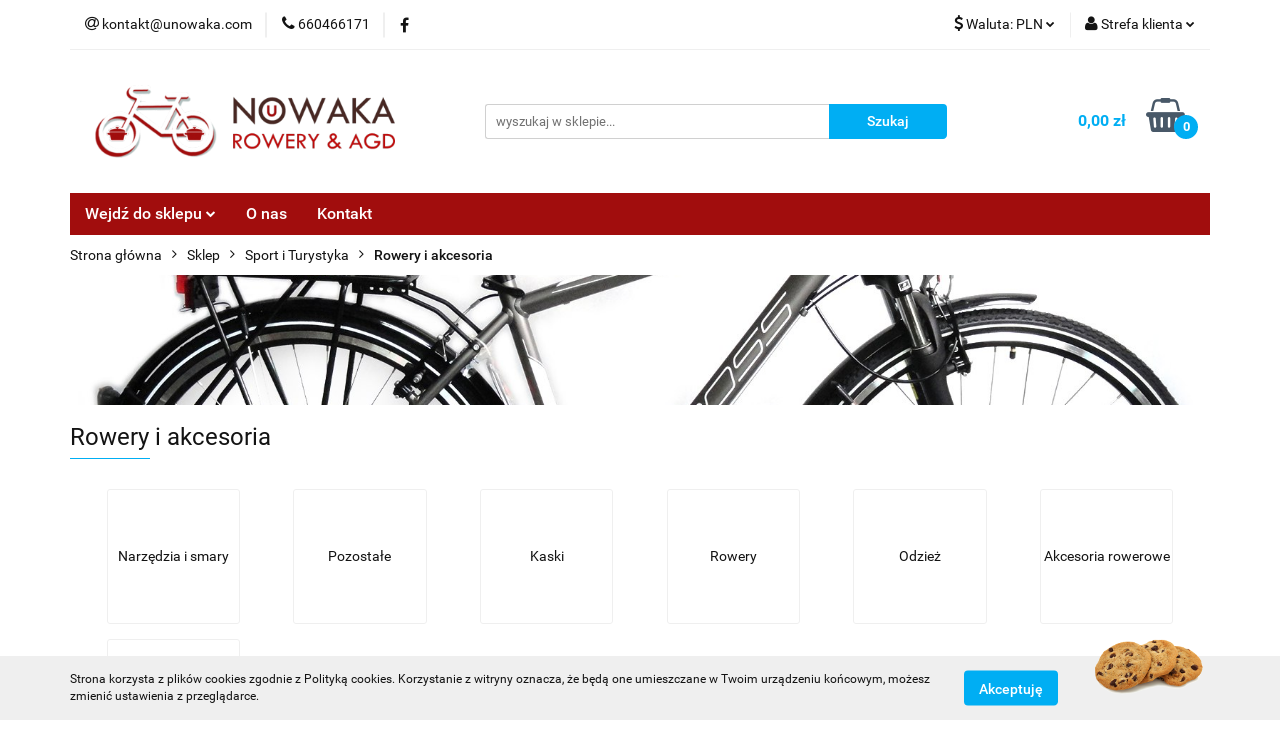

--- FILE ---
content_type: text/html; charset=utf-8
request_url: https://unowaka.com/Rowery-i-akcesoria-c21
body_size: 18154
content:
<!DOCTYPE html>
<html lang="pl" currency="PLN"  class=" ">
	<head>
		<meta http-equiv="Content-Type" content="text/html; charset=UTF-8" />
		<meta name="description" content=" ">
		<meta name="keywords" content="Sklep rowerowy, rowery, rower, sklep internetowy, sklep, U Nowaka, Opalenica, sklep Opalenica, sklep internetowy Opalenica, AGD, unowaka.com, polskie rowery, zagraniczne rowery, rowerowo, gadżety rowerowe, akcesoria, akcesoria rowerowe, artykuły domowe">
					<meta name="generator" content="Sky-Shop">
						<meta name="author" content="U Nowaka - działa na oprogramowaniu sklepów internetowych Sky-Shop.pl">
		<meta name="viewport" content="width=device-width, initial-scale=1.0">
		<meta name="skin_id" content="universal">
		<meta property="og:title" content="Rowery i akcesoria &gt; Sklep rowerowy i AGD U Nowaka Opalenica">
		<meta property="og:description" content=" ">
					<meta property="og:image" content="https://unowaka.com/upload/testvima/categories/103-104.jpg">
			<meta property="og:image:type" content="image/jpeg">
			<meta property="og:image:width" content="">
			<meta property="og:image:height" content="">
			<link rel="image_src" href="https://unowaka.com/upload/testvima/categories/103-104.jpg">
							<link rel="shortcut icon" href="/upload/testvima/favicon.png">
									<link rel="next" href="https://unowaka.com/Rowery-i-akcesoria-c21/pa/2">
							<link rel="canonical" href="https://unowaka.com/Rowery-i-akcesoria-c21">
						<title>Rowery i akcesoria &gt; Sklep rowerowy i AGD U Nowaka Opalenica</title>
		

				



<!-- edrone -->












		<script type="text/javascript">

			function imageLoaded(element, target = "prev") {
				let siblingElement;
				if (target === "prev") {
					siblingElement = element.previousElementSibling;
				} else if (target === "link") {
					siblingElement = element.parentElement.previousElementSibling;
				}
				if (siblingElement && (siblingElement.classList.contains("fa") || siblingElement.classList.contains("icon-refresh"))) {
					siblingElement.style.display = "none";
				}
			}
			</script>

        
		<link rel="stylesheet" href="/view/new/userContent/testvima/style.css?v=549">
		
		
		<script src="/view/new/scheme/public/_common/js/libs/promise/promise.min.js"></script>
		<script src="/view/new/scheme/public/_common/js/libs/jquery/jquery.min.js"></script>
		<script src="/view/new/scheme/public/_common/js/libs/angularjs/angularjs.min.js"></script>
	</head>
	<body 		  data-coupon-codes-active="0"
		  data-free-delivery-info-active="1"
		  data-generate-pdf-config="OFF"
		  data-hide-price="0"
		  data-is-user-logged-id="0"
		  data-loyalty-points-active="0"
		  data-cart-simple-info-quantity="0"
		  data-cart-simple-info-price="0,00 zł"
		  data-base="PLN"
		  data-used="PLN|zł"
		  data-rates="'PLN':1,'GBP':4.8692"
		  data-decimal-hide="0"
		  data-decimal=","
		  data-thousand=" "
		   data-js-hash="d49e0e75d9"		  		  		  class="		  		  		  		  "
		  		  		  		  		  data-hurt-price-type=""
		  data-hurt-price-text=""
		  		  data-tax="23"
	>
		
		
		


<div id="aria-live" role="alert" aria-live="assertive" class="sr-only">&nbsp;</div>
<main class="skyshop-container" data-ng-app="SkyShopModule">
		

<div data-ng-controller="CartCtrl" data-ng-init="init({type: 'QUICK_CART', turnOffSales: 0})">
		
<md-sidenav ng-cloak md-component-id="mobile-cart" class="md-sidenav-right position-fixed" sidenav-swipe>
    <md-content layout-padding="">
        <div class="dropdown dropdown-quick-cart">
            
  <ul data-ng-if="data.cartSelected || data.hidePrice" class="quick-cart-products-wrapper products">
    <li data-ng-if="!data.cartSelected.items.length" class="quick-cart-empty-wrapper">
      <div class="quick-cart-empty-title">
        Koszyk jest pusty
      </div>
    </li>
    <li data-ng-if="data.cartSelected.items.length && item.type !== 'GRATIS_PRODUCT'" class="quick-cart-products__item" data-nosnippet data-ng-repeat="item in data.cartSelected.items track by item.id">
      <div class="container-fluid">
        <div class="row product">
          <div>
            <button data-ng-click="openProductPage(item.product)" data-ng-disabled="isApiPending">
              <img class="product-image"
                   data-ng-srcset="[{[item.product.photo.url]}] 125w"
                   sizes="(max-width: 1200px) 125px, 125px"
                   data-ng-src="[{[item.product.photo.url]}]"
                   alt="[{[item.product.name]}]"/>
            </button>
          </div>
          <div>
            <button data-ng-click="openProductPage(item.product)" data-ng-disabled="isApiPending">
              <span class="product-name" data-ng-bind="item.product.name"></span>
            </button>
            <span class="product-total">
            <span data-ng-bind="item.quantity"></span> x <span data-ng-bind-html="item.unitPriceSummary | priceFormat:''"></span>
          </span>
          </div>
          <div>
            <i class="close-shape"
               is-disabled="isApiPending"
               remove-list-item
               parent-selector-to-remove="'li'"
               collapse-animation="true"
               click="deleteCartItem(item.id)"></i>
          </div>
        </div>
      </div>
    </li>
  </ul>
  <div data-ng-if="data.cartSelected || data.hidePrice" class="quick-cart-products-actions">
    <div class="quick-cart-products-actions__summary">
      <div data-ng-if="cartFinalDiscountByFreeDelivery() || (data.cartFreeDelivery && data.cartFreeDelivery.status !== data.cartFreeDeliveryStatuses.NOT_AVAILABLE)" class="quick-cart-products-actions__summary-delivery">
        <div data-ng-if="!cartFinalDiscountByFreeDelivery()  && data.cartFreeDelivery.missingAmount > 0" class="summary-element cart-is-free-shipment">
          <span>Do bezpłatnej dostawy brakuje</span>
          <span data-ng-bind-html="data.cartFreeDelivery | priceFormat: ''">-,--</span>
        </div>
        <div data-ng-if="cartFinalDiscountByFreeDelivery() || data.cartFreeDelivery.missingAmount <= 0" class="summary-element free-shipment-wrapper">
          <i class="fa fa-truck"></i>
          <span class="value-upper free-shipment-info">Darmowa dostawa!</span>
        </div>
        <div>
        </div>
      </div>

      <div class="quick-cart-products-actions__summary-total-price">
        <span>Suma </span>
        <span data-ng-if="!data.hidePrice" class="value" data-ng-bind-html="data.cartSelected.priceSummary | priceFormat:'':true">0,00 zł</span>
        <span data-ng-if="data.hidePrice" class="hide-price-text"></span>
      </div>
            <div class="quick-cart-products-actions__summary-discount-info" data-ng-if="data.cartSelected.priceSummary.final.gross != data.cartSelected.priceSummary.base.gross">
        <small>Cena uwzględnia rabaty</small>
      </div>
    </div>
    <button data-ng-disabled="isApiPending" type="button" class="btn btn-primary btn-block" data-ng-click="goToCart()">
      Realizuj zamówienie
    </button>
  </div>
  <!--googleon: all-->
        </div>
    </md-content>
</md-sidenav>		<header id="header" class="mod-header-3 ">
				
<section class="cookies hidden bottom">
  <div class="container">
    <div class="row">
      <div class="col-xs-8">
        <span>Strona korzysta z plików cookies zgodnie z Polityką cookies. Korzystanie z witryny oznacza, że będą one umieszczane w Twoim urządzeniu końcowym, możesz zmienić ustawienia z przeglądarce.</span>
      </div>
      <div class="col-xs-4">
        <button type="button" class="btn btn-primary core_acceptCookies">Akceptuję</button>
        <div class="cookie-bg-block" style="background-image: url('/view/new/scheme/public/_common/img/cookies.png')"></div>
      </div>
    </div>
  </div>
</section>
				
<section class="mobile-search">
  <span class="title">Szukaj</span>
  <i class="close-shape"></i>
    <form method="GET" action="/category/#top">
      <div class="row">
        <div class="mobile-search-input-wrapper clearbox">
          <input class="input-field " type="text" name="q" product-per-page="4" value="" placeholder="wyszukaj w sklepie..." autocomplete="off"  />
          <i class="clearbox_button"></i>
                  </div>
        <div class="mobile-search-btn-wrapper">
          <input type="submit" value="Szukaj" class="btn btn-primary btn-block">
        </div>
      </div>
          </form>
</section>
		<div class="header_inner_wrapper">
			
			<section class="top_bar">
				<div class="sky-container">
					<div class="top_bar_inner_wrapper">
						<div class="top_bar_item left">
							
<div class="top_bar_item_list_wrapper">
  <ul class="top_bar_item_list">
        <li data-type="email" class="top_bar_item_list_item hidden-on-mobile" id="top_bar_item_list_item_email">
                  <a href="mailto:kontakt@unowaka.com">
            <div class="top_bar_item_list_item_icon" id="top_bar_item_list_item_email_icon">
              <span class="helper-icon">
                <i class="fa fa-at"></i>
              </span>
            </div>
            <span class="helper-text">
              kontakt@unowaka.com
            </span>
          </a>
                  </li>
              <li data-type="phone" class="top_bar_item_list_item hidden-on-mobile" id="top_bar_item_list_item_phone">
                      <a href="tel:660466171">
              <div class="top_bar_item_list_item_icon" id="top_bar_item_list_item_phone_icon">
                <span class="helper-icon">
                  <i class="fa fa-phone"></i>
                </span>
              </div>
              <span class="helper-text">
                660466171
              </span>
            </a>
                </li>
                      <li data-type="social-sm_facebook" class="top_bar_item_list_item top_bar_item_list_item_social_media hidden-on-mobile" ng-non-bindable>
            <a href="https://www.facebook.com/U-Nowaka-AGD-1744914632443332/" rel="nofollow" target="_blank">
                <div class="top_bar_item_list_item_social_media">
                                    <span class="top_bar_item_list_item_social_media_icon" id="top_bar_item_list_item_social_media_icon_fb">
                    <i class="fa fa-facebook"></i>
                  </span>
                                  </div>
            </a>
        </li>
                                                                                                                                            <li id="mobile-open-contact" class="top_bar_item_list_item top_bar_item_list_item_contact hidden-on-desktop">
          <a href="#">
            <div class="top_bar_item_list_item_item_social_envelope_icon">
              <span class="helper-icon">
                <i class="fa fa-envelope"></i>
              </span>
              <span class="helper-arrow">
                <i class="fa fa-chevron-down"></i>
              </span>
            </div>
          </a>
      </li>
      </ul>
</div>						</div>
						<div class="top_bar_item right">
							
<div class="top_bar_item_list_wrapper">
    <ul class="top_bar_item_list">
                            <li class="top_bar_item_list_item currency">
                <div class="top_bar_item_list_item_currency_icon">
                    <span class="helper-icon">
                        <i class="fa fa-usd"></i>
                    </span>
                    <span class="helper-text">
                        Waluta: <span data-select-currency-name>PLN</span>
                    </span> 
                    <span class="helper-arrow">
                        <i class="fa fa-chevron-down"></i>
                    </span>
                </div>
                <div class="dropdown">
                    <ul>
                                                    <li class="active" data-select-currency-active>
                                <a href="#" data-select-currency="PLN|zł">PLN</a>
                            </li>
                                                    <li class="" data-select-currency-active>
                                <a href="#" data-select-currency="GBP|£">GBP</a>
                            </li>
                                            </ul>
                </div>
            </li>
                <li class="top_bar_item_list_item user-menu">
            
  <div class="header_top_bar_social_user_icon">
    <span class="helper-icon">
      <i class="fa fa-user"></i>
    </span>
          <span class="hidden-on-mobile">
        Strefa klienta
      </span>
      <span class="helper-arrow">
        <i class="fa fa-chevron-down"></i>      </span> 
  </div>
  <div class="dropdown">
    <ul>
      <li>
        <a href="/login/">Zaloguj się</a>
      </li>
      <li>
        <a href="/register/">Zarejestruj się</a>
      </li>
            <li>
        <a href="/ticket/add/" rel="nofollow">Dodaj zgłoszenie</a>
      </li>
          </ul>
  </div>
        </li>
                    <li  data-ng-click="openMobileCart($event)" data-ng-mouseenter="loadMobileCart()" class="top_bar_item_list_item quick-cart  hidden-on-desktop ">
                <div class="top_bar_item_list_item_cart_icon">
                    <span class="helper-icon">
                        <i class="fa fa-shopping-basket"></i>
                    </span>
                    <span class="helper-text">
                        Koszyk
                    </span>
                    <span class="helper-text-amount">
                        <span class="helper-cart-left-bracket">(</span>
                        <span data-ng-bind="data.cartAmount">0</span>
                        <span class="helper-cart-right-bracket">)</span>
                    </span>
                    <span class="helper-arrow">
                        <i class="fa fa-chevron-down"></i>
                    </span>
                </div>
                                <div data-ng-if="data.initCartAmount" class="dropdown dropdown-quick-cart">
                    
  <ul data-ng-if="data.cartSelected || data.hidePrice" class="quick-cart-products-wrapper products">
    <li data-ng-if="!data.cartSelected.items.length" class="quick-cart-empty-wrapper">
      <div class="quick-cart-empty-title">
        Koszyk jest pusty
      </div>
    </li>
    <li data-ng-if="data.cartSelected.items.length && item.type !== 'GRATIS_PRODUCT'" class="quick-cart-products__item" data-nosnippet data-ng-repeat="item in data.cartSelected.items track by item.id">
      <div class="container-fluid">
        <div class="row product">
          <div>
            <button data-ng-click="openProductPage(item.product)" data-ng-disabled="isApiPending">
              <img class="product-image"
                   data-ng-srcset="[{[item.product.photo.url]}] 125w"
                   sizes="(max-width: 1200px) 125px, 125px"
                   data-ng-src="[{[item.product.photo.url]}]"
                   alt="[{[item.product.name]}]"/>
            </button>
          </div>
          <div>
            <button data-ng-click="openProductPage(item.product)" data-ng-disabled="isApiPending">
              <span class="product-name" data-ng-bind="item.product.name"></span>
            </button>
            <span class="product-total">
            <span data-ng-bind="item.quantity"></span> x <span data-ng-bind-html="item.unitPriceSummary | priceFormat:''"></span>
          </span>
          </div>
          <div>
            <i class="close-shape"
               is-disabled="isApiPending"
               remove-list-item
               parent-selector-to-remove="'li'"
               collapse-animation="true"
               click="deleteCartItem(item.id)"></i>
          </div>
        </div>
      </div>
    </li>
  </ul>
  <div data-ng-if="data.cartSelected || data.hidePrice" class="quick-cart-products-actions">
    <div class="quick-cart-products-actions__summary">
      <div data-ng-if="cartFinalDiscountByFreeDelivery() || (data.cartFreeDelivery && data.cartFreeDelivery.status !== data.cartFreeDeliveryStatuses.NOT_AVAILABLE)" class="quick-cart-products-actions__summary-delivery">
        <div data-ng-if="!cartFinalDiscountByFreeDelivery()  && data.cartFreeDelivery.missingAmount > 0" class="summary-element cart-is-free-shipment">
          <span>Do bezpłatnej dostawy brakuje</span>
          <span data-ng-bind-html="data.cartFreeDelivery | priceFormat: ''">-,--</span>
        </div>
        <div data-ng-if="cartFinalDiscountByFreeDelivery() || data.cartFreeDelivery.missingAmount <= 0" class="summary-element free-shipment-wrapper">
          <i class="fa fa-truck"></i>
          <span class="value-upper free-shipment-info">Darmowa dostawa!</span>
        </div>
        <div>
        </div>
      </div>

      <div class="quick-cart-products-actions__summary-total-price">
        <span>Suma </span>
        <span data-ng-if="!data.hidePrice" class="value" data-ng-bind-html="data.cartSelected.priceSummary | priceFormat:'':true">0,00 zł</span>
        <span data-ng-if="data.hidePrice" class="hide-price-text"></span>
      </div>
            <div class="quick-cart-products-actions__summary-discount-info" data-ng-if="data.cartSelected.priceSummary.final.gross != data.cartSelected.priceSummary.base.gross">
        <small>Cena uwzględnia rabaty</small>
      </div>
    </div>
    <button data-ng-disabled="isApiPending" type="button" class="btn btn-primary btn-block" data-ng-click="goToCart()">
      Realizuj zamówienie
    </button>
  </div>
  <!--googleon: all-->
                </div>
                            </li>
            </ul>
</div>
						</div>
					</div>
				</div>
			</section>
			<section class="header_middle_content">
				<div class="sky-container">
					<div class="header_middle_content_inner_wrapper">
						<a href="/" class="header_middle_content_logo">
							<img src="/upload/testvima/logos//logo_unowaka.png" data-src-old-browser="" alt=" U Nowaka " />
						</a>
						<ul class="mobile-actions">
							<li id="mobile-open-search">
								<i class="fa fa-search"></i>
							</li>
							<li id="mobile-open-menu">
								<i class="fa fa-bars"></i>
							</li>
						</ul>
						<div class="header_middle_content_searchbox search-box ">
							<form method="GET" action="/category/#top">
								<div class="header_middle_content_searchbox_input_wrapper">
									<input cy-data="headerSearch" class="input-field " type="text" name="q" value="" placeholder="wyszukaj w sklepie..." autocomplete="off"  />
																	</div>
								<div class="header_middle_content_searchbox_button_wrapper">
									<input type="submit" value="Szukaj" class="btn btn-primary btn-block">
																	</div>
							</form>
						</div>
												
<div cy-data="headerCart" class="header_middle_content_quick_cart_wrapper quick-cart">
  <a data-ng-click="openMobileCart($event)" data-ng-mouseenter="loadMobileCart()" href="/cart/" class="header_middle_content_quick_cart" rel="nofollow">
    <div class="header_middle_content_quick_cart_price price"><span data-ng-bind-html="data.cartPriceSummary | priceFormat:'':false:'final':'0,00 zł'">0,00 zł</span></div>
    <i class="fa fa-shopping-basket"></i>
    <div class="header_middle_content_quick_cart_counter counter"><span data-ng-bind="data.cartAmount">0</span></div>
  </a>
    <div ng-cloak data-ng-if="data.initCartAmount" class="dropdown dropdown-quick-cart">
    
  <ul data-ng-if="data.cartSelected || data.hidePrice" class="quick-cart-products-wrapper products">
    <li data-ng-if="!data.cartSelected.items.length" class="quick-cart-empty-wrapper">
      <div class="quick-cart-empty-title">
        Koszyk jest pusty
      </div>
    </li>
    <li data-ng-if="data.cartSelected.items.length && item.type !== 'GRATIS_PRODUCT'" class="quick-cart-products__item" data-nosnippet data-ng-repeat="item in data.cartSelected.items track by item.id">
      <div class="container-fluid">
        <div class="row product">
          <div>
            <button data-ng-click="openProductPage(item.product)" data-ng-disabled="isApiPending">
              <img class="product-image"
                   data-ng-srcset="[{[item.product.photo.url]}] 125w"
                   sizes="(max-width: 1200px) 125px, 125px"
                   data-ng-src="[{[item.product.photo.url]}]"
                   alt="[{[item.product.name]}]"/>
            </button>
          </div>
          <div>
            <button data-ng-click="openProductPage(item.product)" data-ng-disabled="isApiPending">
              <span class="product-name" data-ng-bind="item.product.name"></span>
            </button>
            <span class="product-total">
            <span data-ng-bind="item.quantity"></span> x <span data-ng-bind-html="item.unitPriceSummary | priceFormat:''"></span>
          </span>
          </div>
          <div>
            <i class="close-shape"
               is-disabled="isApiPending"
               remove-list-item
               parent-selector-to-remove="'li'"
               collapse-animation="true"
               click="deleteCartItem(item.id)"></i>
          </div>
        </div>
      </div>
    </li>
  </ul>
  <div data-ng-if="data.cartSelected || data.hidePrice" class="quick-cart-products-actions">
    <div class="quick-cart-products-actions__summary">
      <div data-ng-if="cartFinalDiscountByFreeDelivery() || (data.cartFreeDelivery && data.cartFreeDelivery.status !== data.cartFreeDeliveryStatuses.NOT_AVAILABLE)" class="quick-cart-products-actions__summary-delivery">
        <div data-ng-if="!cartFinalDiscountByFreeDelivery()  && data.cartFreeDelivery.missingAmount > 0" class="summary-element cart-is-free-shipment">
          <span>Do bezpłatnej dostawy brakuje</span>
          <span data-ng-bind-html="data.cartFreeDelivery | priceFormat: ''">-,--</span>
        </div>
        <div data-ng-if="cartFinalDiscountByFreeDelivery() || data.cartFreeDelivery.missingAmount <= 0" class="summary-element free-shipment-wrapper">
          <i class="fa fa-truck"></i>
          <span class="value-upper free-shipment-info">Darmowa dostawa!</span>
        </div>
        <div>
        </div>
      </div>

      <div class="quick-cart-products-actions__summary-total-price">
        <span>Suma </span>
        <span data-ng-if="!data.hidePrice" class="value" data-ng-bind-html="data.cartSelected.priceSummary | priceFormat:'':true">0,00 zł</span>
        <span data-ng-if="data.hidePrice" class="hide-price-text"></span>
      </div>
            <div class="quick-cart-products-actions__summary-discount-info" data-ng-if="data.cartSelected.priceSummary.final.gross != data.cartSelected.priceSummary.base.gross">
        <small>Cena uwzględnia rabaty</small>
      </div>
    </div>
    <button data-ng-disabled="isApiPending" type="button" class="btn btn-primary btn-block" data-ng-click="goToCart()">
      Realizuj zamówienie
    </button>
  </div>
  <!--googleon: all-->
  </div>
  
</div>											</div>
				</div>
			</section>
			<section class="menu-wrapper">
				<div class="sky-container">
					<div class="menu menu-calculate smart-menu" data-action="inline">
						<ul class="header_bottom_content_list">
							
    <li class="header_bottom_content_list_item full-width ">
              <a class="header_bottom_content_list_item_anchor" >
              Wejdź do sklepu
        <span class="helper-arrow">
          <i class="fa fa-chevron-down"></i>
        </span>
      </a>
      <div class="dropdown">
        <div class="row">
                                                    <div class="col-xs-12 col-sm-4 col-md-3">
                  <div class="cat-title more">
                    <a href="/Sklep-c14">Sklep</a>
                  </div>
                                      <ul class="header_bottom_content_list_dropdown">
                                              <li class="header_bottom_content_list_dropdown_item">
                          <a href="/Sport-i-Turystyka-c20">Sport i Turystyka</a>
                        </li>
                                              <li class="header_bottom_content_list_dropdown_item">
                          <a href="/Bizuteria-i-Zegarki-c285">Biżuteria i Zegarki</a>
                        </li>
                                              <li class="header_bottom_content_list_dropdown_item">
                          <a href="/Motoryzacja-c389">Motoryzacja</a>
                        </li>
                                              <li class="header_bottom_content_list_dropdown_item">
                          <a href="/Dziecko-c433">Dziecko</a>
                        </li>
                                              <li class="header_bottom_content_list_dropdown_item">
                          <a href="/RTV-i-AGD-c505">RTV i AGD</a>
                        </li>
                                              <li class="header_bottom_content_list_dropdown_item">
                          <a href="/Dom-i-Ogrod-c288">Dom i Ogród</a>
                        </li>
                                          </ul>
                                  </div>
                                            </div>
      </div>
    </li>
        
        <li class="header_bottom_content_list_dropdown_item">
      <a class="header_bottom_content_list_item_anchor" href="/news/n/141/O-nas">
        O nas
      </a>
    </li>
    
          <li class="header_bottom_content_list_dropdown_item">
      <a class="header_bottom_content_list_item_anchor" href="http://www.unowaka.com/ticket/add/" >
        Kontakt
      </a>
    </li>
  
							<li class="hamburger ">
								<a href="#">
									<i class="fa fa-bars"></i>
								</a>
								<div class="dropdown">
									<div class="row">
										<div class="col-xs-12 smart-menu">
											<ul class="hambureger-elements"></ul>
										</div>
									</div>
								</div>
							</li>
						</ul>
					</div>
				</div>
			</section>
			<section id="sticky-header" data-sticky="no">
				<div class="sky-container">
					
<div class="sticky-header__wrapper">
    <a href="/" class="sticky-header_content__logo">
        <img src="/upload/testvima/logos//logo_unowaka.png" data-src-old-browser="" alt=" U Nowaka " />
    </a>
    <section class="sticky-header_content__menu smart-menu" data-action="inline">
         <ul class="sticky-header_content__menu_list">
            
    <li class="header_bottom_content_list_item full-width ">
              <a class="header_bottom_content_list_item_anchor" >
              Wejdź do sklepu
        <span class="helper-arrow">
          <i class="fa fa-chevron-down"></i>
        </span>
      </a>
      <div class="dropdown">
        <div class="row">
                                                    <div class="col-xs-12 col-sm-4 col-md-3">
                  <div class="cat-title more">
                    <a href="/Sklep-c14">Sklep</a>
                  </div>
                                      <ul class="header_bottom_content_list_dropdown">
                                              <li class="header_bottom_content_list_dropdown_item">
                          <a href="/Sport-i-Turystyka-c20">Sport i Turystyka</a>
                        </li>
                                              <li class="header_bottom_content_list_dropdown_item">
                          <a href="/Bizuteria-i-Zegarki-c285">Biżuteria i Zegarki</a>
                        </li>
                                              <li class="header_bottom_content_list_dropdown_item">
                          <a href="/Motoryzacja-c389">Motoryzacja</a>
                        </li>
                                              <li class="header_bottom_content_list_dropdown_item">
                          <a href="/Dziecko-c433">Dziecko</a>
                        </li>
                                              <li class="header_bottom_content_list_dropdown_item">
                          <a href="/RTV-i-AGD-c505">RTV i AGD</a>
                        </li>
                                              <li class="header_bottom_content_list_dropdown_item">
                          <a href="/Dom-i-Ogrod-c288">Dom i Ogród</a>
                        </li>
                                          </ul>
                                  </div>
                                            </div>
      </div>
    </li>
        
        <li class="header_bottom_content_list_dropdown_item">
      <a class="header_bottom_content_list_item_anchor" href="/news/n/141/O-nas">
        O nas
      </a>
    </li>
    
          <li class="header_bottom_content_list_dropdown_item">
      <a class="header_bottom_content_list_item_anchor" href="http://www.unowaka.com/ticket/add/" >
        Kontakt
      </a>
    </li>
  
             <li class="hamburger  sticky-hamburger">
                                        <a href="#">
                                            <i class="fa fa-bars"></i>
                                        </a>
                                        <div class="dropdown">
                                            <div class="row">
                                                <div class="col-xs-12 smart-menu">
                                                    <ul class="hambureger-elements"></ul>
                                                </div>
                                            </div>
                                        </div>
                                    </li>
         </ul>
    </section>
    <section class="sticky-header_content__nav">
        
<div class="inline_nav">
    <ul class="inline_nav_list">
        <li class="inline_nav_list_item search">
            <span class="helper-icon">
                <i class="fa fa-search"></i>
            </span>
            
<div class="search_dropdown dropdown">
    <form method="GET" action="/category/#top">
        <div class="search_dropdown_inner_wrapper search-input">
            <div class="search_dropdown_input_wrapper">
                <input
                                                class="input-field " type="text" name="q" value="" placeholder="wyszukaj w sklepie..." autocomplete="off">
                            </div>
            <div class="search_dropdown_button_wrapper">
                <input type="submit" value="Szukaj" class="btn btn-primary btn-block">
            </div>
        </div>
            </form>
</div>
                    </li>
                        <li class="inline_nav_list_item">
            <span class="helper-icon">
                <i class="fa fa-usd"></i>
            </span>
            <div class="dropdown">
                <ul>
                                            <li class="active" data-select-currency-active>
                            <a href="#" data-select-currency="PLN|zł">PLN</a>
                        </li>
                                            <li class="" data-select-currency-active>
                            <a href="#" data-select-currency="GBP|£">GBP</a>
                        </li>
                                    </ul>
            </div>
        </li>
                <li class="inline_nav_list_item">
            
  <div class="header_top_bar_social_user_icon">
    <span class="helper-icon">
      <i class="fa fa-user"></i>
    </span>
          </span> 
  </div>
  <div class="dropdown">
    <ul>
      <li>
        <a href="/login/">Zaloguj się</a>
      </li>
      <li>
        <a href="/register/">Zarejestruj się</a>
      </li>
            <li>
        <a href="/ticket/add/" rel="nofollow">Dodaj zgłoszenie</a>
      </li>
          </ul>
  </div>
        </li>
                <li ng-cloak class="inline_nav_list_item quick-cart">
            <span class="helper-icon">
                <i class="fa fa-shopping-basket"></i>
            </span>
                        <div data-ng-if="data.initCartAmount" class="dropdown dropdown-quick-cart">
                
  <ul data-ng-if="data.cartSelected || data.hidePrice" class="quick-cart-products-wrapper products">
    <li data-ng-if="!data.cartSelected.items.length" class="quick-cart-empty-wrapper">
      <div class="quick-cart-empty-title">
        Koszyk jest pusty
      </div>
    </li>
    <li data-ng-if="data.cartSelected.items.length && item.type !== 'GRATIS_PRODUCT'" class="quick-cart-products__item" data-nosnippet data-ng-repeat="item in data.cartSelected.items track by item.id">
      <div class="container-fluid">
        <div class="row product">
          <div>
            <button data-ng-click="openProductPage(item.product)" data-ng-disabled="isApiPending">
              <img class="product-image"
                   data-ng-srcset="[{[item.product.photo.url]}] 125w"
                   sizes="(max-width: 1200px) 125px, 125px"
                   data-ng-src="[{[item.product.photo.url]}]"
                   alt="[{[item.product.name]}]"/>
            </button>
          </div>
          <div>
            <button data-ng-click="openProductPage(item.product)" data-ng-disabled="isApiPending">
              <span class="product-name" data-ng-bind="item.product.name"></span>
            </button>
            <span class="product-total">
            <span data-ng-bind="item.quantity"></span> x <span data-ng-bind-html="item.unitPriceSummary | priceFormat:''"></span>
          </span>
          </div>
          <div>
            <i class="close-shape"
               is-disabled="isApiPending"
               remove-list-item
               parent-selector-to-remove="'li'"
               collapse-animation="true"
               click="deleteCartItem(item.id)"></i>
          </div>
        </div>
      </div>
    </li>
  </ul>
  <div data-ng-if="data.cartSelected || data.hidePrice" class="quick-cart-products-actions">
    <div class="quick-cart-products-actions__summary">
      <div data-ng-if="cartFinalDiscountByFreeDelivery() || (data.cartFreeDelivery && data.cartFreeDelivery.status !== data.cartFreeDeliveryStatuses.NOT_AVAILABLE)" class="quick-cart-products-actions__summary-delivery">
        <div data-ng-if="!cartFinalDiscountByFreeDelivery()  && data.cartFreeDelivery.missingAmount > 0" class="summary-element cart-is-free-shipment">
          <span>Do bezpłatnej dostawy brakuje</span>
          <span data-ng-bind-html="data.cartFreeDelivery | priceFormat: ''">-,--</span>
        </div>
        <div data-ng-if="cartFinalDiscountByFreeDelivery() || data.cartFreeDelivery.missingAmount <= 0" class="summary-element free-shipment-wrapper">
          <i class="fa fa-truck"></i>
          <span class="value-upper free-shipment-info">Darmowa dostawa!</span>
        </div>
        <div>
        </div>
      </div>

      <div class="quick-cart-products-actions__summary-total-price">
        <span>Suma </span>
        <span data-ng-if="!data.hidePrice" class="value" data-ng-bind-html="data.cartSelected.priceSummary | priceFormat:'':true">0,00 zł</span>
        <span data-ng-if="data.hidePrice" class="hide-price-text"></span>
      </div>
            <div class="quick-cart-products-actions__summary-discount-info" data-ng-if="data.cartSelected.priceSummary.final.gross != data.cartSelected.priceSummary.base.gross">
        <small>Cena uwzględnia rabaty</small>
      </div>
    </div>
    <button data-ng-disabled="isApiPending" type="button" class="btn btn-primary btn-block" data-ng-click="goToCart()">
      Realizuj zamówienie
    </button>
  </div>
  <!--googleon: all-->
            </div>
                    </li>
            </ul>
</div>
    </section>
</div>

				</div>
			</section>
		</div>
	</header>
</div>
		

  <section class="breadcrumbs breadcrumbs--mobile-hidden mod-breadcrumbs-6">
    <div class="breadcrumbs-outer full-width">
      <div class="container-fluid">
        <div class="breadcrumbs-wrapper">
          <ul>
                          <li>
                                  <a href="/">
                                <span>
                  Strona główna
                </span>
                                  </a>
                              </li>
                          <li>
                                  <a href="/Sklep-c14">
                                <span>
                  Sklep
                </span>
                                  </a>
                              </li>
                          <li>
                                  <a href="/Sport-i-Turystyka-c20">
                                <span>
                  Sport i Turystyka
                </span>
                                  </a>
                              </li>
                          <li>
                                  <a href="/Rowery-i-akcesoria-c21">
                                <span>
                  Rowery i akcesoria
                </span>
                                  </a>
                              </li>
                      </ul>
                      <div class="category-image" style="background-image:url('/upload/testvima/categories/103-104.jpg');"></div>
                  </div>
      </div>
    </div>
    
<script type="application/ld+json">
  {
    "@context": "http://schema.org",
    "@type": "BreadcrumbList",
    "itemListElement": [
            {
        "@type": "ListItem",
        "position": 1,
        "item": {
          "@id": "/",
          "name": "Strona główna"
        }
      }
                  ,{
        "@type": "ListItem",
        "position": 2,
        "item": {
          "@id": "/Sklep-c14",
          "name": "Sklep"
        }
      }
                  ,{
        "@type": "ListItem",
        "position": 3,
        "item": {
          "@id": "/Sport-i-Turystyka-c20",
          "name": "Sport i Turystyka"
        }
      }
                  ,{
        "@type": "ListItem",
        "position": 4,
        "item": {
          "@id": "/Rowery-i-akcesoria-c21",
          "name": "Rowery i akcesoria"
        }
      }
                ]
  }
</script>
  </section>
		

<section class="products-list-page mod-products-list-page-2">
  <div class="container-fluid">
    <div class="row">
      <div class="col-xs-12">
                  <section class="heading inside to-left">
            <ul>
              <li>
                <h1 class="title">Rowery i akcesoria</h1>
              </li>
            </ul>
          </section>
                        
                  
<div class="subcategories">
  <div class="row">
          <div class="col-xxxs-6 col-xxs-4 col-xs-3 col-sm-4 col-md-2">
        <a href="/Narzedzia-i-smary-c73" title="Narzędzia i smary">
                    <span class="subcategory-name">
            <span>Narzędzia i smary</span>
          </span>
        </a>
      </div>
                                        <div class="col-xxxs-6 col-xxs-4 col-xs-3 col-sm-4 col-md-2">
        <a href="/Pozostale-c101" title="Pozostałe">
                    <span class="subcategory-name">
            <span>Pozostałe</span>
          </span>
        </a>
      </div>
      <div class="clearfix visible-xxxs"></div>                                  <div class="col-xxxs-6 col-xxs-4 col-xs-3 col-sm-4 col-md-2">
        <a href="/Kaski-c112" title="Kaski">
                    <span class="subcategory-name">
            <span>Kaski</span>
          </span>
        </a>
      </div>
            <div class="clearfix visible-xxs"></div>            <div class="clearfix visible-sm"></div>                <div class="col-xxxs-6 col-xxs-4 col-xs-3 col-sm-4 col-md-2">
        <a href="/Rowery-c120" title="Rowery">
                    <span class="subcategory-name">
            <span>Rowery</span>
          </span>
        </a>
      </div>
      <div class="clearfix visible-xxxs"></div>            <div class="clearfix visible-xs"></div>                      <div class="col-xxxs-6 col-xxs-4 col-xs-3 col-sm-4 col-md-2">
        <a href="/Odziez-c127" title="Odzież">
                    <span class="subcategory-name">
            <span>Odzież</span>
          </span>
        </a>
      </div>
                                        <div class="col-xxxs-6 col-xxs-4 col-xs-3 col-sm-4 col-md-2">
        <a href="/Akcesoria-rowerowe-c294" title="Akcesoria rowerowe">
                    <span class="subcategory-name">
            <span>Akcesoria rowerowe</span>
          </span>
        </a>
      </div>
      <div class="clearfix visible-xxxs"></div>      <div class="clearfix visible-xxs"></div>            <div class="clearfix visible-sm"></div>      <div class="clearfix visible-md visible-lg"></div>          <div class="col-xxxs-6 col-xxs-4 col-xs-3 col-sm-4 col-md-2">
        <a href="/Czesci-c300" title="Części">
                    <span class="subcategory-name">
            <span>Części</span>
          </span>
        </a>
      </div>
                                    </div>
</div>
                          <section class="heading inside to-left">
            <ul>
              <li>
                <span class="title">Parametry</span>
              </li>
            </ul>
          </section>
          <div class="row">
            <div class="col-xs-12">
              <div class="parameters">
                <div class="row">
                                      <form method="GET" action="/category/">
                      
<div class="col-xxxs-12 col-xxs-12 col-xs-6 col-sm-4 col-parameters-lg">
  <div class="row input-search-box">
    <div class="col-xs-8">
      <input class="input-field" type="text" name="q" value="" title="* - zastępuje dowolny ciąg znaków" placeholder="Wyszukaj po frazie">
                    <input type="hidden" name="cats[]" value="21">
          </div>
    <div class="col-xs-4">
      <button type="submit" class="btn btn-block input-field-search">
        <i class="fa fa-search"></i>
      </button>
    </div>
  </div>
</div>
<div class="col-xxxs-12 col-xxs-12 col-xs-6 col-sm-4 col-parameters-lg">
  <div class="hidden">
    <input type="hidden" name="{{:name:}}" value="{{:value:}}" class="choosed-option-pattern" disabled="disabled">
          </div>
  <select class="select-field-select2 core_chooseSearchPrice" data-initialize="false" data-placeholder="Cena" data-allow-clear="true"  >
    <option value=""></option>
  </select>
</div>
                    </form>
                                                        <form method="GET" id="parameters-form" action="/Rowery-i-akcesoria-c21">
                      
            <div class="col-xxxs-12 col-xxs-12 col-xs-6 col-sm-4 col-parameters-lg">
        <div class="hidden">
          <input type="hidden" name="{{:name:}}" value="1" class="choosed-option-pattern" disabled="disabled">
                                                                                    </div>
        <select class="select-field-select2 core_chooseParametersMulti" data-initialize="false" data-placeholder="Producent" data-allow-clear="true" multiple="multiple">
                      <option value="1" name="o_p_14" >MEXLLER</option>
                      <option value="1" name="o_p_15" >RAYON</option>
                      <option value="1" name="o_p_48" >STORM</option>
                  </select>
      </div>
                  <div class="col-xxxs-12 col-xxs-12 col-xs-6 col-sm-4 col-parameters-lg">
        <div class="hidden">
          <input type="hidden" name="{{:name:}}" value="1" class="choosed-option-pattern" disabled="disabled">
                                                                                                                                                      </div>
        <select class="select-field-select2 core_chooseParametersMulti" data-initialize="false" data-placeholder="Rozmiar koła (")" data-allow-clear="true" multiple="multiple">
                      <option value="1" name="o_6381" >16</option>
                      <option value="1" name="o_5992" >20</option>
                      <option value="1" name="o_5703" >26</option>
                      <option value="1" name="o_5727" >27,5</option>
                      <option value="1" name="o_5951" >28</option>
                      <option value="1" name="o_6150" >29</option>
                  </select>
      </div>
                  <div class="col-xxxs-12 col-xxs-12 col-xs-6 col-sm-4 col-parameters-lg">
        <div class="hidden">
          <input type="hidden" name="{{:name:}}" value="1" class="choosed-option-pattern" disabled="disabled">
                                                              </div>
        <select class="select-field-select2 core_chooseParametersMulti" data-initialize="false" data-placeholder="Materiał ramy" data-allow-clear="true" multiple="multiple">
                      <option value="1" name="o_5732" >aluminium</option>
                      <option value="1" name="o_5705" >stal</option>
                  </select>
      </div>
                  <div class="col-xxxs-12 col-xxs-12 col-xs-6 col-sm-4 col-parameters-lg">
        <div class="hidden">
          <input type="hidden" name="{{:name:}}" value="1" class="choosed-option-pattern" disabled="disabled">
                                                                                                                                                      </div>
        <select class="select-field-select2 core_chooseParametersMulti" data-initialize="false" data-placeholder="Liczba biegów" data-allow-clear="true" multiple="multiple">
                      <option value="1" name="o_6111" >1</option>
                      <option value="1" name="o_5731" >21</option>
                      <option value="1" name="o_5981" >24</option>
                      <option value="1" name="o_5706" >3</option>
                      <option value="1" name="o_6003" >6</option>
                      <option value="1" name="o_8839" >Pozostałe</option>
                  </select>
      </div>
                  <div class="col-xxxs-12 col-xxs-12 col-xs-6 col-sm-4 col-parameters-lg">
        <div class="hidden">
          <input type="hidden" name="{{:name:}}" value="1" class="choosed-option-pattern" disabled="disabled">
                                                                                    </div>
        <select class="select-field-select2 core_chooseParametersMulti" data-initialize="false" data-placeholder="Rodzaj przerzutki" data-allow-clear="true" multiple="multiple">
                      <option value="1" name="o_5994" >brak</option>
                      <option value="1" name="o_5709" >wewnętrzna (w piaście)</option>
                      <option value="1" name="o_5734" >zewnętrzna</option>
                  </select>
      </div>
                  <div class="col-xxxs-12 col-xxs-12 col-xs-6 col-sm-4 col-parameters-lg">
        <div class="hidden">
          <input type="hidden" name="{{:name:}}" value="1" class="choosed-option-pattern" disabled="disabled">
                                                                                    </div>
        <select class="select-field-select2 core_chooseParametersMulti" data-initialize="false" data-placeholder="Amortyzacja" data-allow-clear="true" multiple="multiple">
                      <option value="1" name="o_5710" >brak</option>
                      <option value="1" name="o_5735" >przód</option>
                      <option value="1" name="o_5982" >przód i tył</option>
                  </select>
      </div>
                  <div class="col-xxxs-12 col-xxs-12 col-xs-6 col-sm-4 col-parameters-lg">
        <div class="hidden">
          <input type="hidden" name="{{:name:}}" value="1" class="choosed-option-pattern" disabled="disabled">
                                                                                                                                                                                                                                                                                                                                                                                                                                                                                                                                                                                                                                                                                                                                                                                                                                                                                                                                                                                                                                                                                                                                                                                                                                                                                                                        </div>
        <select class="select-field-select2 core_chooseParametersMulti" data-initialize="false" data-placeholder="Kod producenta" data-allow-clear="true" multiple="multiple">
                      <option value="1" name="o_13658" >5903843440413</option>
                      <option value="1" name="o_13652" >5903843440420</option>
                      <option value="1" name="o_13650" >5903843440437</option>
                      <option value="1" name="o_13648" >5903843440444</option>
                      <option value="1" name="o_13645" >5903843440451</option>
                      <option value="1" name="o_10889" >5906269301702</option>
                      <option value="1" name="o_11001" >5906269301863</option>
                      <option value="1" name="o_11098" >5906269302334</option>
                      <option value="1" name="o_11159" >5906269302570</option>
                      <option value="1" name="o_11179" >5906269302747</option>
                      <option value="1" name="o_11219" >5906269302785</option>
                      <option value="1" name="o_11240" >5906269302860</option>
                      <option value="1" name="o_11238" >5906269302877</option>
                      <option value="1" name="o_11229" >5906269302907</option>
                      <option value="1" name="o_11356" >5906269303126</option>
                      <option value="1" name="o_11544" >5906269303720</option>
                      <option value="1" name="o_11538" >5906269303744</option>
                      <option value="1" name="o_11614" >5906269303942</option>
                      <option value="1" name="o_11869" >5906269304598</option>
                      <option value="1" name="o_12909" >5906269308541</option>
                      <option value="1" name="o_12906" >5906269308558</option>
                      <option value="1" name="o_12903" >5906269308565</option>
                      <option value="1" name="o_12947" >5906269308596</option>
                      <option value="1" name="o_12945" >5906269308602</option>
                      <option value="1" name="o_12943" >5906269308619</option>
                      <option value="1" name="o_12966" >5906269308626</option>
                      <option value="1" name="o_12964" >5906269308633</option>
                      <option value="1" name="o_12960" >5906269308640</option>
                      <option value="1" name="o_12958" >5906269308688</option>
                      <option value="1" name="o_12954" >5906269308695</option>
                      <option value="1" name="o_12952" >5906269308701</option>
                      <option value="1" name="o_13009" >5906269308770</option>
                      <option value="1" name="o_13005" >5906269308787</option>
                      <option value="1" name="o_13001" >5906269308824</option>
                      <option value="1" name="o_13003" >5906269308831</option>
                      <option value="1" name="o_12999" >5906269308855</option>
                      <option value="1" name="o_12991" >5906269308893</option>
                      <option value="1" name="o_13017" >5906269308909</option>
                      <option value="1" name="o_13110" >5906269309128</option>
                      <option value="1" name="o_13106" >5906269309142</option>
                      <option value="1" name="o_13102" >5906269309166</option>
                      <option value="1" name="o_13167" >5906269309388</option>
                      <option value="1" name="o_13164" >5906269309395</option>
                      <option value="1" name="o_13195" >5906269309456</option>
                      <option value="1" name="o_13193" >5906269309463</option>
                      <option value="1" name="o_13191" >5906269309487</option>
                      <option value="1" name="o_13189" >5906269309494</option>
                      <option value="1" name="o_13187" >5906269309500</option>
                      <option value="1" name="o_13181" >5906269309524</option>
                      <option value="1" name="o_13176" >5906269309548</option>
                      <option value="1" name="o_13173" >5906269309555</option>
                      <option value="1" name="o_8103" >6096230711711</option>
                      <option value="1" name="o_9037" >8390776958271</option>
                      <option value="1" name="o_9046" >8392797382905</option>
                      <option value="1" name="o_9045" >8394509710983</option>
                      <option value="1" name="o_8306" >MAR 4.0 19</option>
                      <option value="1" name="o_8564" >shark1.0 29 17 żółty</option>
                  </select>
      </div>
                  <div class="col-xxxs-12 col-xxs-12 col-xs-6 col-sm-4 col-parameters-lg">
        <div class="hidden">
          <input type="hidden" name="{{:name:}}" value="1" class="choosed-option-pattern" disabled="disabled">
                                                                                                                                                                                                                                                                                                                                                                                                                                                                                                                                                                                                                                                                                                                                                                                                                                                                                                                                                                                                                                                                                                                                                                                                                                                                                                  </div>
        <select class="select-field-select2 core_chooseParametersMulti" data-initialize="false" data-placeholder="Model" data-allow-clear="true" multiple="multiple">
                      <option value="1" name="o_9044" >10899129030</option>
                      <option value="1" name="o_13659" >5903843440413</option>
                      <option value="1" name="o_13653" >5903843440420</option>
                      <option value="1" name="o_13651" >5903843440437</option>
                      <option value="1" name="o_13649" >5903843440444</option>
                      <option value="1" name="o_13646" >5903843440451</option>
                      <option value="1" name="o_11239" >5906269302877</option>
                      <option value="1" name="o_11230" >5906269302907</option>
                      <option value="1" name="o_11357" >5906269303126</option>
                      <option value="1" name="o_11615" >5906269303942</option>
                      <option value="1" name="o_11870" >5906269304598</option>
                      <option value="1" name="o_12910" >5906269308541</option>
                      <option value="1" name="o_12907" >5906269308558</option>
                      <option value="1" name="o_12904" >5906269308565</option>
                      <option value="1" name="o_12948" >5906269308596</option>
                      <option value="1" name="o_12946" >5906269308602</option>
                      <option value="1" name="o_12944" >5906269308619</option>
                      <option value="1" name="o_12967" >5906269308626</option>
                      <option value="1" name="o_12965" >5906269308633</option>
                      <option value="1" name="o_12961" >5906269308640</option>
                      <option value="1" name="o_12959" >5906269308671</option>
                      <option value="1" name="o_12955" >5906269308695</option>
                      <option value="1" name="o_12953" >5906269308701</option>
                      <option value="1" name="o_13010" >5906269308770</option>
                      <option value="1" name="o_13006" >5906269308787</option>
                      <option value="1" name="o_13002" >5906269308824</option>
                      <option value="1" name="o_13004" >5906269308831</option>
                      <option value="1" name="o_13000" >5906269308855</option>
                      <option value="1" name="o_12992" >5906269308893</option>
                      <option value="1" name="o_13018" >5906269308909</option>
                      <option value="1" name="o_13111" >5906269309128</option>
                      <option value="1" name="o_13107" >5906269309142</option>
                      <option value="1" name="o_13103" >5906269309166</option>
                      <option value="1" name="o_13168" >5906269309388</option>
                      <option value="1" name="o_13166" >5906269309395</option>
                      <option value="1" name="o_13196" >5906269309456</option>
                      <option value="1" name="o_13194" >5906269309463</option>
                      <option value="1" name="o_13192" >5906269309487</option>
                      <option value="1" name="o_13190" >5906269309494</option>
                      <option value="1" name="o_13188" >5906269309500</option>
                      <option value="1" name="o_13182" >5906269309524</option>
                      <option value="1" name="o_13177" >5906269309548</option>
                      <option value="1" name="o_13174" >5906269309555</option>
                      <option value="1" name="o_8307" >6096226990908</option>
                      <option value="1" name="o_8104" >6096230711711</option>
                      <option value="1" name="o_11545" >DUBLIN 26/15 BIAŁO-RÓŻOWY</option>
                      <option value="1" name="o_9034" >marathon 1.0</option>
                      <option value="1" name="o_11002" >PRINCESS 26/15 MIĘTOWY</option>
                      <option value="1" name="o_11241" >QUEEN 20 TURKUS</option>
                      <option value="1" name="o_11099" >shark 1.0 27,5/15 ŻÓŁTO/CZARNY</option>
                      <option value="1" name="o_8157" >shark 1.0 29/17</option>
                      <option value="1" name="o_11539" >shark 1.0 29/19 żółto-niebieski</option>
                      <option value="1" name="o_11160" >STORM RACER 26 2D CZERWONY 15''</option>
                      <option value="1" name="o_11180" >STORM RUNNER CZARNO-TURKUSOWYY 28/17''</option>
                      <option value="1" name="o_10890" >STORM STOCKHOLM 26/15 TURKUSOWY POŁYSK</option>
                      <option value="1" name="o_11220" >STORM STOCKHOLM 26/17 TURKUSOWY POŁYSK</option>
                  </select>
      </div>
                  <div class="col-xxxs-12 col-xxs-12 col-xs-6 col-sm-4 col-parameters-lg">
        <div class="hidden">
          <input type="hidden" name="{{:name:}}" value="1" class="choosed-option-pattern" disabled="disabled">
                                                                                                                                                                                                  </div>
        <select class="select-field-select2 core_chooseParametersMulti" data-initialize="false" data-placeholder="Waga" data-allow-clear="true" multiple="multiple">
                      <option value="1" name="o_7890" >0.15</option>
                      <option value="1" name="o_11233" >12</option>
                      <option value="1" name="o_8151" >14.9</option>
                      <option value="1" name="o_8556" >15</option>
                      <option value="1" name="o_8310" >15.9</option>
                      <option value="1" name="o_8552" >16</option>
                      <option value="1" name="o_9031" >19</option>
                      <option value="1" name="o_11138" >9</option>
                  </select>
      </div>
                  <div class="col-xxxs-12 col-xxs-12 col-xs-6 col-sm-4 col-parameters-lg">
        <div class="hidden">
          <input type="hidden" name="{{:name:}}" value="1" class="choosed-option-pattern" disabled="disabled">
                                                              </div>
        <select class="select-field-select2 core_chooseParametersMulti" data-initialize="false" data-placeholder="Marka" data-allow-clear="true" multiple="multiple">
                      <option value="1" name="o_13165" >Karbon</option>
                      <option value="1" name="o_8303" >Storm</option>
                  </select>
      </div>
                  <div class="col-xxxs-12 col-xxs-12 col-xs-6 col-sm-4 col-parameters-lg">
        <div class="hidden">
          <input type="hidden" name="{{:name:}}" value="1" class="choosed-option-pattern" disabled="disabled">
                                                                                                          </div>
        <select class="select-field-select2 core_chooseParametersMulti" data-initialize="false" data-placeholder="Rodzaj" data-allow-clear="true" multiple="multiple">
                      <option value="1" name="o_12905" >rower MTB (górski) 26 cali</option>
                      <option value="1" name="o_12908" >rower MTB (górski) 26 cali</option>
                      <option value="1" name="o_11355" >rower MTB (górski) 27,5 cali</option>
                      <option value="1" name="o_11350" >rower MTB (górski) 29 cali</option>
                  </select>
      </div>
                  <div class="col-xxxs-12 col-xxs-12 col-xs-6 col-sm-4 col-parameters-lg">
        <div class="hidden">
          <input type="hidden" name="{{:name:}}" value="1" class="choosed-option-pattern" disabled="disabled">
                                        </div>
        <select class="select-field-select2 core_chooseParametersMulti" data-initialize="false" data-placeholder="Rok produkcji" data-allow-clear="true" multiple="multiple">
                      <option value="1" name="o_8109" >2023</option>
                  </select>
      </div>
                  <div class="col-xxxs-12 col-xxs-12 col-xs-6 col-sm-4 col-parameters-lg">
        <div class="hidden">
          <input type="hidden" name="{{:name:}}" value="1" class="choosed-option-pattern" disabled="disabled">
                                        </div>
        <select class="select-field-select2 core_chooseParametersMulti" data-initialize="false" data-placeholder="Stan" data-allow-clear="true" multiple="multiple">
                      <option value="1" name="o_8177" >Nowy</option>
                  </select>
      </div>
                  <div class="col-xxxs-12 col-xxs-12 col-xs-6 col-sm-4 col-parameters-lg">
        <div class="hidden">
          <input type="hidden" name="{{:name:}}" value="1" class="choosed-option-pattern" disabled="disabled">
                                                                                                                                                                                                                                                                                          </div>
        <select class="select-field-select2 core_chooseParametersMulti" data-initialize="false" data-placeholder="Kolor" data-allow-clear="true" multiple="multiple">
                      <option value="1" name="o_8328" >biały</option>
                      <option value="1" name="o_8231" >czarny</option>
                      <option value="1" name="o_9214" >czerwony</option>
                      <option value="1" name="o_8861" >fioletowy</option>
                      <option value="1" name="o_8503" >niebieski</option>
                      <option value="1" name="o_11237" >pomarańczowy</option>
                      <option value="1" name="o_8331" >różowy</option>
                      <option value="1" name="o_8888" >szary</option>
                      <option value="1" name="o_8351" >turkusowy</option>
                      <option value="1" name="o_8562" >wielokolorowy</option>
                      <option value="1" name="o_8309" >zielony</option>
                      <option value="1" name="o_8511" >żółty</option>
                  </select>
      </div>
                  <div class="col-xxxs-12 col-xxs-12 col-xs-6 col-sm-4 col-parameters-lg">
        <div class="hidden">
          <input type="hidden" name="{{:name:}}" value="1" class="choosed-option-pattern" disabled="disabled">
                                                              </div>
        <select class="select-field-select2 core_chooseParametersMulti" data-initialize="false" data-placeholder="Wiek dziecka" data-allow-clear="true" multiple="multiple">
                      <option value="1" name="o_13136" >5</option>
                      <option value="1" name="o_11232" >5 lat +</option>
                  </select>
      </div>
                  <div class="col-xxxs-12 col-xxs-12 col-xs-6 col-sm-4 col-parameters-lg">
        <div class="hidden">
          <input type="hidden" name="{{:name:}}" value="1" class="choosed-option-pattern" disabled="disabled">
                                                                                                                                                                                                  </div>
        <select class="select-field-select2 core_chooseParametersMulti" data-initialize="false" data-placeholder="Rozmiar ramy" data-allow-clear="true" multiple="multiple">
                      <option value="1" name="o_11231" >10 cali</option>
                      <option value="1" name="o_8354" >13 cali</option>
                      <option value="1" name="o_8327" >15 cali</option>
                      <option value="1" name="o_8555" >17 cali</option>
                      <option value="1" name="o_8305" >18 cali</option>
                      <option value="1" name="o_8308" >19 cali</option>
                      <option value="1" name="o_9030" >21 cali</option>
                      <option value="1" name="o_10993" >mniejsza</option>
                  </select>
      </div>
                  <div class="col-xxxs-12 col-xxs-12 col-xs-6 col-sm-4 col-parameters-lg">
        <div class="hidden">
          <input type="hidden" name="{{:name:}}" value="1" class="choosed-option-pattern" disabled="disabled">
                                                                                                                                </div>
        <select class="select-field-select2 core_chooseParametersMulti" data-initialize="false" data-placeholder="Hamulce" data-allow-clear="true" multiple="multiple">
                      <option value="1" name="o_8858" >cantilever (2)</option>
                      <option value="1" name="o_10779" >tarczowe hydrauliczne</option>
                      <option value="1" name="o_8332" >tarczowe mechaniczne</option>
                      <option value="1" name="o_8557" >torpedo</option>
                      <option value="1" name="o_8311" >V-brake</option>
                  </select>
      </div>
                  <div class="col-xxxs-12 col-xxs-12 col-xs-6 col-sm-4 col-parameters-lg">
        <div class="hidden">
          <input type="hidden" name="{{:name:}}" value="1" class="choosed-option-pattern" disabled="disabled">
                                                                                                                                                      </div>
        <select class="select-field-select2 core_chooseParametersMulti" data-initialize="false" data-placeholder="Wyposażenie dodatkowe" data-allow-clear="true" multiple="multiple">
                      <option value="1" name="o_8312" >bagażnik</option>
                      <option value="1" name="o_8313" >błotniki</option>
                      <option value="1" name="o_8314" >dzwonek</option>
                      <option value="1" name="o_8315" >osłona łańcucha</option>
                      <option value="1" name="o_8316" >oświetlenie</option>
                      <option value="1" name="o_8317" >stopka</option>
                  </select>
      </div>
                  <div class="col-xxxs-12 col-xxs-12 col-xs-6 col-sm-4 col-parameters-lg">
        <div class="hidden">
          <input type="hidden" name="{{:name:}}" value="1" class="choosed-option-pattern" disabled="disabled">
                                                              </div>
        <select class="select-field-select2 core_chooseParametersMulti" data-initialize="false" data-placeholder="Korba" data-allow-clear="true" multiple="multiple">
                      <option value="1" name="o_8558" >jednorzędowa</option>
                      <option value="1" name="o_8318" >trzyrzędowa</option>
                  </select>
      </div>
                  <div class="col-xxxs-12 col-xxs-12 col-xs-6 col-sm-4 col-parameters-lg">
        <div class="hidden">
          <input type="hidden" name="{{:name:}}" value="1" class="choosed-option-pattern" disabled="disabled">
                                        </div>
        <select class="select-field-select2 core_chooseParametersMulti" data-initialize="false" data-placeholder="Pedały" data-allow-clear="true" multiple="multiple">
                      <option value="1" name="o_8319" >platformowe</option>
                  </select>
      </div>
                  <div class="col-xxxs-12 col-xxs-12 col-xs-6 col-sm-4 col-parameters-lg">
        <div class="hidden">
          <input type="hidden" name="{{:name:}}" value="1" class="choosed-option-pattern" disabled="disabled">
                                                                                                                                                      </div>
        <select class="select-field-select2 core_chooseParametersMulti" data-initialize="false" data-placeholder="Płeć" data-allow-clear="true" multiple="multiple">
                      <option value="1" name="o_8320" >chłopiec</option>
                      <option value="1" name="o_8321" >dziewczynka</option>
                      <option value="1" name="o_8322" >kobieta</option>
                      <option value="1" name="o_8323" >mężczyzna</option>
                      <option value="1" name="o_8324" >nie dotyczy</option>
                      <option value="1" name="o_9890" >produkt uniseks</option>
                  </select>
      </div>
      <div class="parameters__resetfilter hidden col-xxxs-12 col-xxs-12 col-xs-6 col-sm-4 col-parameters-lg">
  <span class="parameters__clear">x</span>
  <span class="parameters__label">Wyczyść filtry</span>
</div>
                    </form>
                                  </div>
              </div>
            </div>
          </div>
                          <div class="list-options" id="t">
            <div class="row">
                              <form action="#">
                  
<select class="select-field-select2 core_changeSortType" data-placeholder="Sortuj według" data-allow-clear="false">
      <option value="/Rowery-i-akcesoria-c21/sort/name/" name="sort" >
      Nazwa (A-Z)
    </option>
      <option value="/Rowery-i-akcesoria-c21/sort/name/sortd/desc/" name="sort" >
      Nazwa (Z-A)
    </option>
      <option value="/Rowery-i-akcesoria-c21/sort/price/" name="sort" >
      Cena (rosnąco)
    </option>
      <option value="/Rowery-i-akcesoria-c21/sort/price/sortd/desc/" name="sort" >
      Cena (malejąco)
    </option>
      <option value="/Rowery-i-akcesoria-c21/sort/producer/" name="sort" >
      Producent (A-Z)
    </option>
      <option value="/Rowery-i-akcesoria-c21/sort/producer/sortd/desc/" name="sort" >
      Producent (Z-A)
    </option>
      <option value="/Rowery-i-akcesoria-c21/sort/popularity/" name="sort" selected>
       Najpopularniejsze
    </option>
      <option value="/Rowery-i-akcesoria-c21/sort/date/" name="sort" >
       Najnowsze
    </option>
      <option value="/Rowery-i-akcesoria-c21/sort/date/sortd/asc/" name="sort" >
       Najstarsze
    </option>
  </select>
                </form>
                            
  <div class="pagination">
    <ul>
      <li>
                  <span>
            <i class="fa fa-chevron-left"></i>
          </span>
              </li>
              <li class="active">
                      <a href="/Rowery-i-akcesoria-c21/" class="active" data-translate-page="Strona 1 z 8">
              <span class="pagination-link-page">1</span>
            </a>
                  </li>
              <li class="">
                      <a href="/Rowery-i-akcesoria-c21/pa/2">
              2
            </a>
                  </li>
              <li class="">
                      <a href="/Rowery-i-akcesoria-c21/pa/3">
              3
            </a>
                  </li>
              <li class="">
                      <a href="/Rowery-i-akcesoria-c21/pa/4">
              4
            </a>
                  </li>
              <li class="">
                      <a href="/Rowery-i-akcesoria-c21/pa/5">
              5
            </a>
                  </li>
              <li class="">
                      <a href="/Rowery-i-akcesoria-c21/pa/6">
              6
            </a>
                  </li>
              <li class="">
                      <a href="/Rowery-i-akcesoria-c21/pa/7">
              7
            </a>
                  </li>
              <li class="">
                      <a href="/Rowery-i-akcesoria-c21/pa/8">
              8
            </a>
                  </li>
            <li>
                  <a href="/Rowery-i-akcesoria-c21/pa/2">
            <i class="fa fa-chevron-right"></i>
          </a>
              </li>
    </ul>
  </div>
            </div>
          </div>
                <div class="row product-tiles-wrapper">
                                    <div class="col-xxs col-xs-6 col-sm-4 col-md-4 col-lg-3">
                
<figure class="product-tile">
  <div class="product-img showcase-next-photo-fade">
    <i class="fa fa-refresh fa-spin fa-3x fa-fw"></i>
    <a href="/ROWER-26-STORM-GORSKI-MTB-ALUMINIOWY-QUEEN-1-0-15-ROZOWO-BIALY-p15268" title="ROWER 26 STORM GÓRSKI MTB ALUMINIOWY QUEEN 1.0 15'' RÓŻOWO-BIAŁY" rel="nofollow">
      <img srcset="/images/testvima/46000-47000/ROWER-26-STORM-GORSKI-MTB-ALUMINIOWY-QUEEN-1-0-15-ROZOWO-BIALY_%5B46226%5D_260.jpg 260w, /images/testvima/46000-47000/ROWER-26-STORM-GORSKI-MTB-ALUMINIOWY-QUEEN-1-0-15-ROZOWO-BIALY_%5B46226%5D_480.jpg 480w" sizes="(max-width: 1200px) 480px, 260px" src="/images/testvima/46000-47000/ROWER-26-STORM-GORSKI-MTB-ALUMINIOWY-QUEEN-1-0-15-ROZOWO-BIALY_%5B46226%5D_260.jpg" alt="ROWER 26 STORM GÓRSKI MTB ALUMINIOWY QUEEN 1.0 15'' RÓŻOWO-BIAŁY" class="product-main-img   horizontal " onLoad="imageLoaded(this,'link')">                </a>
    <div cy-data="productActions" class="product-actions ">
      





      <div class="row">
                <div class=" col-xs-4 ">
          <a href="/ROWER-26-STORM-GORSKI-MTB-ALUMINIOWY-QUEEN-1-0-15-ROZOWO-BIALY-p15268" rel="nofollow">
            <i class="fa fa-eye"></i>
          </a>
        </div>


                              <div class="col-xs-4">
                                                <a href="#" class="core_addToStore" data-product-id="15268">
                    <i class="fa fa-heart-o"></i>
                  </a>
                                          </div>
                    
                            <div class="col-xs-4">
            <a href="#" data-ng-controller="ProductCtrl" data-ng-click="addToCart($event)" data-ng-disabled="isApiPending" data-min="1" data-amount="2" data-product-id="15268" data-redirect="0">
              <i class="fa fa-shopping-basket"></i>
            </a>
          </div>
                  
              </div>

    </div>
  </div>
  <div class="product-desc">

          <div class="product-name">
        <a href="/ROWER-26-STORM-GORSKI-MTB-ALUMINIOWY-QUEEN-1-0-15-ROZOWO-BIALY-p15268" title="ROWER 26 STORM GÓRSKI MTB ALUMINIOWY QUEEN 1.0 15'' RÓŻOWO-BIAŁY">
          <span>ROWER 26 STORM GÓRSKI MTB ALUMINIOWY QUEEN 1.0 15'' RÓŻOWO-BIAŁY</span>
        </a>
      </div>
    
    
    <div class="product-price">
                  <span class="price-special ">
        <span class="core_priceFormat" data-price="1799.00" data-tax="23" data-price-type="|show_type">1799.00</span>
      </span>

      
          </div>
  </div>
</figure>
              </div>
                          <div class="col-xxs col-xs-6 col-sm-4 col-md-4 col-lg-3">
                
<figure class="product-tile">
  <div class="product-img showcase-next-photo-fade">
    <i class="fa fa-refresh fa-spin fa-3x fa-fw"></i>
    <a href="/ROWER-26-STORM-GORSKI-MTB-ALUMINIOWY-QUEEN-1-0-15-ROZOWY-PUDER-ZAMKNIECIE-p15273" title="ROWER 26 STORM GÓRSKI MTB ALUMINIOWY QUEEN 1.0 15'' RÓŻOWY PUDER ZAMKNIĘCIE" rel="nofollow">
      <img srcset="/images/testvima/46000-47000/ROWER-26-STORM-GORSKI-MTB-ALUMINIOWY-QUEEN-1-0-15-ROZOWY-PUDER-ZAMKNIECIE_%5B46253%5D_260.jpg 260w, /images/testvima/46000-47000/ROWER-26-STORM-GORSKI-MTB-ALUMINIOWY-QUEEN-1-0-15-ROZOWY-PUDER-ZAMKNIECIE_%5B46253%5D_480.jpg 480w" sizes="(max-width: 1200px) 480px, 260px" src="/images/testvima/46000-47000/ROWER-26-STORM-GORSKI-MTB-ALUMINIOWY-QUEEN-1-0-15-ROZOWY-PUDER-ZAMKNIECIE_%5B46253%5D_260.jpg" alt="ROWER 26 STORM GÓRSKI MTB ALUMINIOWY QUEEN 1.0 15'' RÓŻOWY PUDER ZAMKNIĘCIE" class="product-main-img   horizontal " onLoad="imageLoaded(this,'link')">                </a>
    <div cy-data="productActions" class="product-actions ">
      





      <div class="row">
                <div class=" col-xs-4 ">
          <a href="/ROWER-26-STORM-GORSKI-MTB-ALUMINIOWY-QUEEN-1-0-15-ROZOWY-PUDER-ZAMKNIECIE-p15273" rel="nofollow">
            <i class="fa fa-eye"></i>
          </a>
        </div>


                              <div class="col-xs-4">
                                                <a href="#" class="core_addToStore" data-product-id="15273">
                    <i class="fa fa-heart-o"></i>
                  </a>
                                          </div>
                    
                            <div class="col-xs-4">
            <a href="#" data-ng-controller="ProductCtrl" data-ng-click="addToCart($event)" data-ng-disabled="isApiPending" data-min="1" data-amount="3" data-product-id="15273" data-redirect="0">
              <i class="fa fa-shopping-basket"></i>
            </a>
          </div>
                  
              </div>

    </div>
  </div>
  <div class="product-desc">

          <div class="product-name">
        <a href="/ROWER-26-STORM-GORSKI-MTB-ALUMINIOWY-QUEEN-1-0-15-ROZOWY-PUDER-ZAMKNIECIE-p15273" title="ROWER 26 STORM GÓRSKI MTB ALUMINIOWY QUEEN 1.0 15'' RÓŻOWY PUDER ZAMKNIĘCIE">
          <span>ROWER 26 STORM GÓRSKI MTB ALUMINIOWY QUEEN 1.0 15'' RÓŻOWY PUDER ZAMKNIĘCIE</span>
        </a>
      </div>
    
    
    <div class="product-price">
                  <span class="price-special ">
        <span class="core_priceFormat" data-price="1799.00" data-tax="23" data-price-type="|show_type">1799.00</span>
      </span>

      
          </div>
  </div>
</figure>
              </div>
                          <div class="col-xxs col-xs-6 col-sm-4 col-md-4 col-lg-3">
                
<figure class="product-tile">
  <div class="product-img showcase-next-photo-fade">
    <i class="fa fa-refresh fa-spin fa-3x fa-fw"></i>
    <a href="/ROWER-DZIECIECY-16-MEXLLER-MIETOWY-p9672" title="ROWER DZIECIĘCY 16 '' MEXLLER MIĘTOWY" rel="nofollow">
      <img srcset="/images/testvima/30000-31000/ROWER-DZIECIECY-16-ME-LLER-ROZOWY_%5B30431%5D_260.jpg 260w, /images/testvima/30000-31000/ROWER-DZIECIECY-16-ME-LLER-ROZOWY_%5B30431%5D_480.jpg 480w" sizes="(max-width: 1200px) 480px, 260px" src="/images/testvima/30000-31000/ROWER-DZIECIECY-16-ME-LLER-ROZOWY_%5B30431%5D_260.jpg" alt="ROWER DZIECIĘCY 16 '' MEXLLER MIĘTOWY" class="product-main-img   horizontal " onLoad="imageLoaded(this,'link')">                </a>
    <div cy-data="productActions" class="product-actions ">
      





      <div class="row">
                <div class=" col-xs-4 ">
          <a href="/ROWER-DZIECIECY-16-MEXLLER-MIETOWY-p9672" rel="nofollow">
            <i class="fa fa-eye"></i>
          </a>
        </div>


                              <div class="col-xs-4">
                                                <a href="#" class="core_addToStore" data-product-id="9672">
                    <i class="fa fa-heart-o"></i>
                  </a>
                                          </div>
                    
                            <div class="col-xs-4">
            <a href="#" data-ng-controller="ProductCtrl" data-ng-click="addToCart($event)" data-ng-disabled="isApiPending" data-min="1" data-amount="2" data-product-id="9672" data-redirect="0">
              <i class="fa fa-shopping-basket"></i>
            </a>
          </div>
                  
              </div>

    </div>
  </div>
  <div class="product-desc">

          <div class="product-name">
        <a href="/ROWER-DZIECIECY-16-MEXLLER-MIETOWY-p9672" title="ROWER DZIECIĘCY 16 '' MEXLLER MIĘTOWY">
          <span>ROWER DZIECIĘCY 16 '' MEXLLER MIĘTOWY</span>
        </a>
      </div>
    
    
    <div class="product-price">
                  <span class="price-special ">
        <span class="core_priceFormat" data-price="749.00" data-tax="23" data-price-type="|show_type">749.00</span>
      </span>

      
          </div>
  </div>
</figure>
              </div>
                          <div class="col-xxs col-xs-6 col-sm-4 col-md-4 col-lg-3">
                
<figure class="product-tile">
  <div class="product-img showcase-next-photo-fade">
    <i class="fa fa-refresh fa-spin fa-3x fa-fw"></i>
    <a href="/ROWER-26-STORM-GORSKI-MTB-ALUMINIOWY-QUEEN-1-0-13-ROZOWY-PUDER-ZAMKNIECIE-p15271" title="ROWER 26 STORM GÓRSKI MTB ALUMINIOWY QUEEN 1.0 13'' RÓŻOWY PUDER ZAMKNIĘCIE" rel="nofollow">
      <img srcset="/images/testvima/46000-47000/ROWER-26-STORM-GORSKI-MTB-ALUMINIOWY-QUEEN-1-0-13-ROZOWY-PUDER-ZAMKNIECIE_%5B46243%5D_260.jpg 260w, /images/testvima/46000-47000/ROWER-26-STORM-GORSKI-MTB-ALUMINIOWY-QUEEN-1-0-13-ROZOWY-PUDER-ZAMKNIECIE_%5B46243%5D_480.jpg 480w" sizes="(max-width: 1200px) 480px, 260px" src="/images/testvima/46000-47000/ROWER-26-STORM-GORSKI-MTB-ALUMINIOWY-QUEEN-1-0-13-ROZOWY-PUDER-ZAMKNIECIE_%5B46243%5D_260.jpg" alt="ROWER 26 STORM GÓRSKI MTB ALUMINIOWY QUEEN 1.0 13'' RÓŻOWY PUDER ZAMKNIĘCIE" class="product-main-img   horizontal " onLoad="imageLoaded(this,'link')">                </a>
    <div cy-data="productActions" class="product-actions ">
      





      <div class="row">
                <div class=" col-xs-4 ">
          <a href="/ROWER-26-STORM-GORSKI-MTB-ALUMINIOWY-QUEEN-1-0-13-ROZOWY-PUDER-ZAMKNIECIE-p15271" rel="nofollow">
            <i class="fa fa-eye"></i>
          </a>
        </div>


                              <div class="col-xs-4">
                                                <a href="#" class="core_addToStore" data-product-id="15271">
                    <i class="fa fa-heart-o"></i>
                  </a>
                                          </div>
                    
                            <div class="col-xs-4">
            <a href="#" data-ng-controller="ProductCtrl" data-ng-click="addToCart($event)" data-ng-disabled="isApiPending" data-min="1" data-amount="2" data-product-id="15271" data-redirect="0">
              <i class="fa fa-shopping-basket"></i>
            </a>
          </div>
                  
              </div>

    </div>
  </div>
  <div class="product-desc">

          <div class="product-name">
        <a href="/ROWER-26-STORM-GORSKI-MTB-ALUMINIOWY-QUEEN-1-0-13-ROZOWY-PUDER-ZAMKNIECIE-p15271" title="ROWER 26 STORM GÓRSKI MTB ALUMINIOWY QUEEN 1.0 13'' RÓŻOWY PUDER ZAMKNIĘCIE">
          <span>ROWER 26 STORM GÓRSKI MTB ALUMINIOWY QUEEN 1.0 13'' RÓŻOWY PUDER ZAMKNIĘCIE</span>
        </a>
      </div>
    
    
    <div class="product-price">
                  <span class="price-special ">
        <span class="core_priceFormat" data-price="1799.00" data-tax="23" data-price-type="|show_type">1799.00</span>
      </span>

      
          </div>
  </div>
</figure>
              </div>
                          <div class="col-xxs col-xs-6 col-sm-4 col-md-4 col-lg-3">
                
<figure class="product-tile">
  <div class="product-img showcase-next-photo-fade">
    <i class="fa fa-refresh fa-spin fa-3x fa-fw"></i>
    <a href="/ROWER-26-STORM-GORSKI-MTB-ALUMINIOWY-QUEEN-1-0-13-TURKUSOWO-CZARNY-p15270" title="ROWER 26 STORM GÓRSKI MTB ALUMINIOWY QUEEN 1.0 13'' TURKUSOWO CZARNY" rel="nofollow">
      <img srcset="/images/testvima/46000-47000/ROWER-26-STORM-GORSKI-MTB-ALUMINIOWY-QUEEN-1-0-13-TURKUSOWO-CZARNY_%5B46236%5D_260.jpg 260w, /images/testvima/46000-47000/ROWER-26-STORM-GORSKI-MTB-ALUMINIOWY-QUEEN-1-0-13-TURKUSOWO-CZARNY_%5B46236%5D_480.jpg 480w" sizes="(max-width: 1200px) 480px, 260px" src="/images/testvima/46000-47000/ROWER-26-STORM-GORSKI-MTB-ALUMINIOWY-QUEEN-1-0-13-TURKUSOWO-CZARNY_%5B46236%5D_260.jpg" alt="ROWER 26 STORM GÓRSKI MTB ALUMINIOWY QUEEN 1.0 13'' TURKUSOWO CZARNY" class="product-main-img   horizontal " onLoad="imageLoaded(this,'link')">                </a>
    <div cy-data="productActions" class="product-actions ">
      





      <div class="row">
                <div class=" col-xs-4 ">
          <a href="/ROWER-26-STORM-GORSKI-MTB-ALUMINIOWY-QUEEN-1-0-13-TURKUSOWO-CZARNY-p15270" rel="nofollow">
            <i class="fa fa-eye"></i>
          </a>
        </div>


                              <div class="col-xs-4">
                                                <a href="#" class="core_addToStore" data-product-id="15270">
                    <i class="fa fa-heart-o"></i>
                  </a>
                                          </div>
                    
                            <div class="col-xs-4">
            <a href="#" data-ng-controller="ProductCtrl" data-ng-click="addToCart($event)" data-ng-disabled="isApiPending" data-min="1" data-amount="2" data-product-id="15270" data-redirect="0">
              <i class="fa fa-shopping-basket"></i>
            </a>
          </div>
                  
              </div>

    </div>
  </div>
  <div class="product-desc">

          <div class="product-name">
        <a href="/ROWER-26-STORM-GORSKI-MTB-ALUMINIOWY-QUEEN-1-0-13-TURKUSOWO-CZARNY-p15270" title="ROWER 26 STORM GÓRSKI MTB ALUMINIOWY QUEEN 1.0 13'' TURKUSOWO CZARNY">
          <span>ROWER 26 STORM GÓRSKI MTB ALUMINIOWY QUEEN 1.0 13'' TURKUSOWO CZARNY</span>
        </a>
      </div>
    
    
    <div class="product-price">
                  <span class="price-special ">
        <span class="core_priceFormat" data-price="1799.00" data-tax="23" data-price-type="|show_type">1799.00</span>
      </span>

      
          </div>
  </div>
</figure>
              </div>
                          <div class="col-xxs col-xs-6 col-sm-4 col-md-4 col-lg-3">
                
<figure class="product-tile">
  <div class="product-img showcase-next-photo-fade">
    <i class="fa fa-refresh fa-spin fa-3x fa-fw"></i>
    <a href="/ROWER-26-STORM-GORSKI-MTB-ALUMINIOWY-QUEEN-1-0-15-TURKUSOWO-CZARNY-p15269" title="ROWER 26 STORM GÓRSKI MTB ALUMINIOWY QUEEN 1.0 15'' TURKUSOWO-CZARNY" rel="nofollow">
      <img srcset="/images/testvima/46000-47000/ROWER-26-STORM-GORSKI-MTB-ALUMINIOWY-QUEEN-1-0-15-TURKUSOWO-CZARNY_%5B46235%5D_260.jpg 260w, /images/testvima/46000-47000/ROWER-26-STORM-GORSKI-MTB-ALUMINIOWY-QUEEN-1-0-15-TURKUSOWO-CZARNY_%5B46235%5D_480.jpg 480w" sizes="(max-width: 1200px) 480px, 260px" src="/images/testvima/46000-47000/ROWER-26-STORM-GORSKI-MTB-ALUMINIOWY-QUEEN-1-0-15-TURKUSOWO-CZARNY_%5B46235%5D_260.jpg" alt="ROWER 26 STORM GÓRSKI MTB ALUMINIOWY QUEEN 1.0 15'' TURKUSOWO-CZARNY" class="product-main-img   horizontal " onLoad="imageLoaded(this,'link')">                </a>
    <div cy-data="productActions" class="product-actions ">
      





      <div class="row">
                <div class=" col-xs-4 ">
          <a href="/ROWER-26-STORM-GORSKI-MTB-ALUMINIOWY-QUEEN-1-0-15-TURKUSOWO-CZARNY-p15269" rel="nofollow">
            <i class="fa fa-eye"></i>
          </a>
        </div>


                              <div class="col-xs-4">
                                                <a href="#" class="core_addToStore" data-product-id="15269">
                    <i class="fa fa-heart-o"></i>
                  </a>
                                          </div>
                    
                            <div class="col-xs-4">
            <a href="#" data-ng-controller="ProductCtrl" data-ng-click="addToCart($event)" data-ng-disabled="isApiPending" data-min="1" data-amount="5" data-product-id="15269" data-redirect="0">
              <i class="fa fa-shopping-basket"></i>
            </a>
          </div>
                  
              </div>

    </div>
  </div>
  <div class="product-desc">

          <div class="product-name">
        <a href="/ROWER-26-STORM-GORSKI-MTB-ALUMINIOWY-QUEEN-1-0-15-TURKUSOWO-CZARNY-p15269" title="ROWER 26 STORM GÓRSKI MTB ALUMINIOWY QUEEN 1.0 15'' TURKUSOWO-CZARNY">
          <span>ROWER 26 STORM GÓRSKI MTB ALUMINIOWY QUEEN 1.0 15'' TURKUSOWO-CZARNY</span>
        </a>
      </div>
    
    
    <div class="product-price">
                  <span class="price-special ">
        <span class="core_priceFormat" data-price="1799.00" data-tax="23" data-price-type="|show_type">1799.00</span>
      </span>

      
          </div>
  </div>
</figure>
              </div>
                          <div class="col-xxs col-xs-6 col-sm-4 col-md-4 col-lg-3">
                
<figure class="product-tile">
  <div class="product-img showcase-next-photo-fade">
    <i class="fa fa-refresh fa-spin fa-3x fa-fw"></i>
    <a href="/ROWER-28-STORM-MARATHON-1-0-TREKINGOWY-28-DAMSKI-17srebrny-p11574" title="ROWER 28 STORM MARATHON 1.0 TREKINGOWY 28 DAMSKI 17''srebrny" rel="nofollow">
      <img srcset="/images/testvima/37000-38000/ROWER-28-STORM-MARATHON-1-0-TREKINGOWY-28-DAMSKI_%5B37114%5D_260.jpg 260w, /images/testvima/37000-38000/ROWER-28-STORM-MARATHON-1-0-TREKINGOWY-28-DAMSKI_%5B37114%5D_480.jpg 480w" sizes="(max-width: 1200px) 480px, 260px" src="/images/testvima/37000-38000/ROWER-28-STORM-MARATHON-1-0-TREKINGOWY-28-DAMSKI_%5B37114%5D_260.jpg" alt="ROWER 28 STORM MARATHON 1.0 TREKINGOWY 28 DAMSKI 17''srebrny" class="product-main-img   horizontal " onLoad="imageLoaded(this,'link')">                </a>
    <div cy-data="productActions" class="product-actions ">
      





      <div class="row">
                <div class=" col-xs-4 ">
          <a href="/ROWER-28-STORM-MARATHON-1-0-TREKINGOWY-28-DAMSKI-17srebrny-p11574" rel="nofollow">
            <i class="fa fa-eye"></i>
          </a>
        </div>


                              <div class="col-xs-4">
                                                <a href="#" class="core_addToStore" data-product-id="11574">
                    <i class="fa fa-heart-o"></i>
                  </a>
                                          </div>
                    
                            <div class="col-xs-4">
            <a href="#" data-ng-controller="ProductCtrl" data-ng-click="addToCart($event)" data-ng-disabled="isApiPending" data-min="1" data-amount="1" data-product-id="11574" data-redirect="0">
              <i class="fa fa-shopping-basket"></i>
            </a>
          </div>
                  
              </div>

    </div>
  </div>
  <div class="product-desc">

          <div class="product-name">
        <a href="/ROWER-28-STORM-MARATHON-1-0-TREKINGOWY-28-DAMSKI-17srebrny-p11574" title="ROWER 28 STORM MARATHON 1.0 TREKINGOWY 28 DAMSKI 17''srebrny">
          <span>ROWER 28 STORM MARATHON 1.0 TREKINGOWY 28 DAMSKI 17''srebrny</span>
        </a>
      </div>
    
    
    <div class="product-price">
                  <span class="price-special ">
        <span class="core_priceFormat" data-price="1899.00" data-tax="23" data-price-type="|show_type">1899.00</span>
      </span>

      
          </div>
  </div>
</figure>
              </div>
                          <div class="col-xxs col-xs-6 col-sm-4 col-md-4 col-lg-3">
                
<figure class="product-tile">
  <div class="product-img showcase-next-photo-fade">
    <i class="fa fa-refresh fa-spin fa-3x fa-fw"></i>
    <a href="/ROWER-TREKINGOWY-28-MESKI-STORM-MARATHON-RAMA-21-p11473" title="ROWER TREKINGOWY 28 MĘSKI STORM MARATHON RAMA 21" rel="nofollow">
      <img srcset="/images/testvima/36000-37000/ROWER-TREKINGOWY-28-MESKI-STORM-MARATHON-RAMA-21_%5B36759%5D_260.jpg 260w, /images/testvima/36000-37000/ROWER-TREKINGOWY-28-MESKI-STORM-MARATHON-RAMA-21_%5B36759%5D_480.jpg 480w" sizes="(max-width: 1200px) 480px, 260px" src="/images/testvima/36000-37000/ROWER-TREKINGOWY-28-MESKI-STORM-MARATHON-RAMA-21_%5B36759%5D_260.jpg" alt="ROWER TREKINGOWY 28 MĘSKI STORM MARATHON RAMA 21" class="product-main-img   horizontal " onLoad="imageLoaded(this,'link')">                </a>
    <div cy-data="productActions" class="product-actions ">
      





      <div class="row">
                <div class=" col-xs-4 ">
          <a href="/ROWER-TREKINGOWY-28-MESKI-STORM-MARATHON-RAMA-21-p11473" rel="nofollow">
            <i class="fa fa-eye"></i>
          </a>
        </div>


                              <div class="col-xs-4">
                                                <a href="#" class="core_addToStore" data-product-id="11473">
                    <i class="fa fa-heart-o"></i>
                  </a>
                                          </div>
                    
                            <div class="col-xs-4">
            <a href="#" data-ng-controller="ProductCtrl" data-ng-click="addToCart($event)" data-ng-disabled="isApiPending" data-min="1" data-amount="2" data-product-id="11473" data-redirect="0">
              <i class="fa fa-shopping-basket"></i>
            </a>
          </div>
                  
              </div>

    </div>
  </div>
  <div class="product-desc">

          <div class="product-name">
        <a href="/ROWER-TREKINGOWY-28-MESKI-STORM-MARATHON-RAMA-21-p11473" title="ROWER TREKINGOWY 28 MĘSKI STORM MARATHON RAMA 21">
          <span>ROWER TREKINGOWY 28 MĘSKI STORM MARATHON RAMA 21</span>
        </a>
      </div>
    
    
    <div class="product-price">
                  <span class="price-special ">
        <span class="core_priceFormat" data-price="1899.00" data-tax="23" data-price-type="|show_type">1899.00</span>
      </span>

      
          </div>
  </div>
</figure>
              </div>
                          <div class="col-xxs col-xs-6 col-sm-4 col-md-4 col-lg-3">
                
<figure class="product-tile">
  <div class="product-img showcase-next-photo-fade">
    <i class="fa fa-refresh fa-spin fa-3x fa-fw"></i>
    <a href="/ROWER-20-RACER-MTB-AMORTYZOWANY-SHIMANO-ALUMINIUM-ZIELONY-BLOTNIKI-p14414" title="ROWER 20 RACER MTB AMORTYZOWANY SHIMANO ALUMINIUM ZIELONY+BŁOTNIKI" rel="nofollow">
      <img srcset="/images/testvima/44000-45000/ROWER-20-RACER-MTB-AMORTYZOWANY-SHIMANO-ALUMINIUM-ZIELONY-BLOTNIKI_%5B44004%5D_260.jpg 260w, /images/testvima/44000-45000/ROWER-20-RACER-MTB-AMORTYZOWANY-SHIMANO-ALUMINIUM-ZIELONY-BLOTNIKI_%5B44004%5D_480.jpg 480w" sizes="(max-width: 1200px) 480px, 260px" src="/images/testvima/44000-45000/ROWER-20-RACER-MTB-AMORTYZOWANY-SHIMANO-ALUMINIUM-ZIELONY-BLOTNIKI_%5B44004%5D_260.jpg" alt="ROWER 20 RACER MTB AMORTYZOWANY SHIMANO ALUMINIUM ZIELONY+BŁOTNIKI" class="product-main-img   horizontal " onLoad="imageLoaded(this,'link')">                </a>
    <div cy-data="productActions" class="product-actions ">
      





      <div class="row">
                <div class=" col-xs-4 ">
          <a href="/ROWER-20-RACER-MTB-AMORTYZOWANY-SHIMANO-ALUMINIUM-ZIELONY-BLOTNIKI-p14414" rel="nofollow">
            <i class="fa fa-eye"></i>
          </a>
        </div>


                              <div class="col-xs-4">
                                                <a href="#" class="core_addToStore" data-product-id="14414">
                    <i class="fa fa-heart-o"></i>
                  </a>
                                          </div>
                    
                            <div class="col-xs-4">
            <a href="#" data-ng-controller="ProductCtrl" data-ng-click="addToCart($event)" data-ng-disabled="isApiPending" data-min="1" data-amount="1" data-product-id="14414" data-redirect="0">
              <i class="fa fa-shopping-basket"></i>
            </a>
          </div>
                  
              </div>

    </div>
  </div>
  <div class="product-desc">

          <div class="product-name">
        <a href="/ROWER-20-RACER-MTB-AMORTYZOWANY-SHIMANO-ALUMINIUM-ZIELONY-BLOTNIKI-p14414" title="ROWER 20 RACER MTB AMORTYZOWANY SHIMANO ALUMINIUM ZIELONY+BŁOTNIKI">
          <span>ROWER 20 RACER MTB AMORTYZOWANY SHIMANO ALUMINIUM ZIELONY+BŁOTNIKI</span>
        </a>
      </div>
    
    
    <div class="product-price">
                  <span class="price-special ">
        <span class="core_priceFormat" data-price="1399.00" data-tax="23" data-price-type="|show_type">1399.00</span>
      </span>

      
          </div>
  </div>
</figure>
              </div>
                          <div class="col-xxs col-xs-6 col-sm-4 col-md-4 col-lg-3">
                
<figure class="product-tile">
  <div class="product-img showcase-next-photo-fade">
    <i class="fa fa-refresh fa-spin fa-3x fa-fw"></i>
    <a href="/ROWER-26-STORM-GORSKI-MTB-ALUMINIOWY-RACER-1-0-13-POMARANCZOWY-ZAMKNIECIE-p15217" title="ROWER 26 STORM GÓRSKI MTB ALUMINIOWY RACER 1.0 13'' POMARAŃCZOWY+ZAMKNIĘCIE" rel="nofollow">
      <img srcset="/images/testvima/45000-46000/ROWER-26-STORM-GORSKI-MTB-ALUMINIOWY-RACER-1-0-13-POMARANCZOWY-ZAMKNIECIE_%5B45977%5D_260.jpg 260w, /images/testvima/45000-46000/ROWER-26-STORM-GORSKI-MTB-ALUMINIOWY-RACER-1-0-13-POMARANCZOWY-ZAMKNIECIE_%5B45977%5D_480.jpg 480w" sizes="(max-width: 1200px) 480px, 260px" src="/images/testvima/45000-46000/ROWER-26-STORM-GORSKI-MTB-ALUMINIOWY-RACER-1-0-13-POMARANCZOWY-ZAMKNIECIE_%5B45977%5D_260.jpg" alt="ROWER 26 STORM GÓRSKI MTB ALUMINIOWY RACER 1.0 13'' POMARAŃCZOWY+ZAMKNIĘCIE" class="product-main-img   horizontal " onLoad="imageLoaded(this,'link')">                </a>
    <div cy-data="productActions" class="product-actions ">
      





      <div class="row">
                <div class=" col-xs-4 ">
          <a href="/ROWER-26-STORM-GORSKI-MTB-ALUMINIOWY-RACER-1-0-13-POMARANCZOWY-ZAMKNIECIE-p15217" rel="nofollow">
            <i class="fa fa-eye"></i>
          </a>
        </div>


                              <div class="col-xs-4">
                                                <a href="#" class="core_addToStore" data-product-id="15217">
                    <i class="fa fa-heart-o"></i>
                  </a>
                                          </div>
                    
                            <div class="col-xs-4">
            <a href="#" data-ng-controller="ProductCtrl" data-ng-click="addToCart($event)" data-ng-disabled="isApiPending" data-min="1" data-amount="2" data-product-id="15217" data-redirect="0">
              <i class="fa fa-shopping-basket"></i>
            </a>
          </div>
                  
              </div>

    </div>
  </div>
  <div class="product-desc">

          <div class="product-name">
        <a href="/ROWER-26-STORM-GORSKI-MTB-ALUMINIOWY-RACER-1-0-13-POMARANCZOWY-ZAMKNIECIE-p15217" title="ROWER 26 STORM GÓRSKI MTB ALUMINIOWY RACER 1.0 13'' POMARAŃCZOWY+ZAMKNIĘCIE">
          <span>ROWER 26 STORM GÓRSKI MTB ALUMINIOWY RACER 1.0 13'' POMARAŃCZOWY+ZAMKNIĘCIE</span>
        </a>
      </div>
    
    
    <div class="product-price">
                  <span class="price-special ">
        <span class="core_priceFormat" data-price="1799.00" data-tax="23" data-price-type="|show_type">1799.00</span>
      </span>

      
          </div>
  </div>
</figure>
              </div>
                          <div class="col-xxs col-xs-6 col-sm-4 col-md-4 col-lg-3">
                
<figure class="product-tile">
  <div class="product-img showcase-next-photo-fade">
    <i class="fa fa-refresh fa-spin fa-3x fa-fw"></i>
    <a href="/ROWER-26-STORM-GORSKI-MTB-ALUMINIOWY-RACER-1-0-15-CZARNY-OLIW-ZAMKNIECIE-p15249" title="ROWER 26 STORM GÓRSKI MTB ALUMINIOWY RACER 1.0 15'' CZARNY OLIW +ZAMKNIĘCIE" rel="nofollow">
      <img srcset="/images/testvima/46000-47000/ROWER-26-STORM-GORSKI-MTB-ALUMINIOWY-RACER-1-0-15-CZARNY-OLIW-ZAMKNIECIE_%5B46119%5D_260.jpg 260w, /images/testvima/46000-47000/ROWER-26-STORM-GORSKI-MTB-ALUMINIOWY-RACER-1-0-15-CZARNY-OLIW-ZAMKNIECIE_%5B46119%5D_480.jpg 480w" sizes="(max-width: 1200px) 480px, 260px" src="/images/testvima/46000-47000/ROWER-26-STORM-GORSKI-MTB-ALUMINIOWY-RACER-1-0-15-CZARNY-OLIW-ZAMKNIECIE_%5B46119%5D_260.jpg" alt="ROWER 26 STORM GÓRSKI MTB ALUMINIOWY RACER 1.0 15'' CZARNY OLIW +ZAMKNIĘCIE" class="product-main-img   horizontal " onLoad="imageLoaded(this,'link')">                </a>
    <div cy-data="productActions" class="product-actions ">
      





      <div class="row">
                <div class=" col-xs-4 ">
          <a href="/ROWER-26-STORM-GORSKI-MTB-ALUMINIOWY-RACER-1-0-15-CZARNY-OLIW-ZAMKNIECIE-p15249" rel="nofollow">
            <i class="fa fa-eye"></i>
          </a>
        </div>


                              <div class="col-xs-4">
                                                <a href="#" class="core_addToStore" data-product-id="15249">
                    <i class="fa fa-heart-o"></i>
                  </a>
                                          </div>
                    
                            <div class="col-xs-4">
            <a href="#" data-ng-controller="ProductCtrl" data-ng-click="addToCart($event)" data-ng-disabled="isApiPending" data-min="1" data-amount="1" data-product-id="15249" data-redirect="0">
              <i class="fa fa-shopping-basket"></i>
            </a>
          </div>
                  
              </div>

    </div>
  </div>
  <div class="product-desc">

          <div class="product-name">
        <a href="/ROWER-26-STORM-GORSKI-MTB-ALUMINIOWY-RACER-1-0-15-CZARNY-OLIW-ZAMKNIECIE-p15249" title="ROWER 26 STORM GÓRSKI MTB ALUMINIOWY RACER 1.0 15'' CZARNY OLIW +ZAMKNIĘCIE">
          <span>ROWER 26 STORM GÓRSKI MTB ALUMINIOWY RACER 1.0 15'' CZARNY OLIW +ZAMKNIĘCIE</span>
        </a>
      </div>
    
    
    <div class="product-price">
                  <span class="price-special ">
        <span class="core_priceFormat" data-price="1799.00" data-tax="23" data-price-type="|show_type">1799.00</span>
      </span>

      
          </div>
  </div>
</figure>
              </div>
                          <div class="col-xxs col-xs-6 col-sm-4 col-md-4 col-lg-3">
                
<figure class="product-tile">
  <div class="product-img showcase-next-photo-fade">
    <i class="fa fa-refresh fa-spin fa-3x fa-fw"></i>
    <a href="/ROWER-26-STORM-GORSKI-MTB-ALUMINIOWY-RACER-13-5-p11396" title="ROWER 26 STORM GÓRSKI MTB ALUMINIOWY RACER 13,5''" rel="nofollow">
      <img srcset="/images/testvima/36000-37000/ROWER-26-STORM-GORSKI-MTB-ALUMINIOWY-RACER-13-5_%5B36226%5D_260.jpg 260w, /images/testvima/36000-37000/ROWER-26-STORM-GORSKI-MTB-ALUMINIOWY-RACER-13-5_%5B36226%5D_480.jpg 480w" sizes="(max-width: 1200px) 480px, 260px" src="/images/testvima/36000-37000/ROWER-26-STORM-GORSKI-MTB-ALUMINIOWY-RACER-13-5_%5B36226%5D_260.jpg" alt="ROWER 26 STORM GÓRSKI MTB ALUMINIOWY RACER 13,5''" class="product-main-img   horizontal " onLoad="imageLoaded(this,'link')">                </a>
    <div cy-data="productActions" class="product-actions ">
      





      <div class="row">
                <div class=" col-xs-4 ">
          <a href="/ROWER-26-STORM-GORSKI-MTB-ALUMINIOWY-RACER-13-5-p11396" rel="nofollow">
            <i class="fa fa-eye"></i>
          </a>
        </div>


                              <div class="col-xs-4">
                                                <a href="#" class="core_addToStore" data-product-id="11396">
                    <i class="fa fa-heart-o"></i>
                  </a>
                                          </div>
                    
                            <div class="col-xs-4">
            <a href="#" data-ng-controller="ProductCtrl" data-ng-click="addToCart($event)" data-ng-disabled="isApiPending" data-min="1" data-amount="3" data-product-id="11396" data-redirect="0">
              <i class="fa fa-shopping-basket"></i>
            </a>
          </div>
                  
              </div>

    </div>
  </div>
  <div class="product-desc">

          <div class="product-name">
        <a href="/ROWER-26-STORM-GORSKI-MTB-ALUMINIOWY-RACER-13-5-p11396" title="ROWER 26 STORM GÓRSKI MTB ALUMINIOWY RACER 13,5''">
          <span>ROWER 26 STORM GÓRSKI MTB ALUMINIOWY RACER 13,5''</span>
        </a>
      </div>
    
    
    <div class="product-price">
                  <span class="price-special ">
        <span class="core_priceFormat" data-price="1799.00" data-tax="23" data-price-type="|show_type">1799.00</span>
      </span>

      
          </div>
  </div>
</figure>
              </div>
                              </div>
                  <div class="list-options">
            <div class="row">
              
  <div class="pagination">
    <ul>
      <li>
                  <span>
            <i class="fa fa-chevron-left"></i>
          </span>
              </li>
              <li class="active">
                      <a href="/Rowery-i-akcesoria-c21/" class="active" data-translate-page="Strona 1 z 8">
              <span class="pagination-link-page">1</span>
            </a>
                  </li>
              <li class="">
                      <a href="/Rowery-i-akcesoria-c21/pa/2">
              2
            </a>
                  </li>
              <li class="">
                      <a href="/Rowery-i-akcesoria-c21/pa/3">
              3
            </a>
                  </li>
              <li class="">
                      <a href="/Rowery-i-akcesoria-c21/pa/4">
              4
            </a>
                  </li>
              <li class="">
                      <a href="/Rowery-i-akcesoria-c21/pa/5">
              5
            </a>
                  </li>
              <li class="">
                      <a href="/Rowery-i-akcesoria-c21/pa/6">
              6
            </a>
                  </li>
              <li class="">
                      <a href="/Rowery-i-akcesoria-c21/pa/7">
              7
            </a>
                  </li>
              <li class="">
                      <a href="/Rowery-i-akcesoria-c21/pa/8">
              8
            </a>
                  </li>
            <li>
                  <a href="/Rowery-i-akcesoria-c21/pa/2">
            <i class="fa fa-chevron-right"></i>
          </a>
              </li>
    </ul>
  </div>
            </div>
          </div>
                              </div>
    </div>
  </div>
  </section>
		

<footer id="footer" class="mod-footer-1 full-width" ng-non-bindable>
  <div class="footer-container">
    <a href="/" class="mobile-logo">
              <img src="/upload/testvima/logos//logo_unowaka%281%29.png" data-src-old-browser="" alt=" U Nowaka " />
          </a>
    <div class="container-fluid">
      <div class="row">
        <div class="col-xxs col-xs-12 col-sm-6 col-md-3">
          <a href="/" class="logo">
                          <img src="/upload/testvima/logos//logo_unowaka%281%29.png" data-src-old-browser="" alt=" U Nowaka " />
                  		</a>
          <div class="section-title hidden-on-desktop">
            <span>Dane adresowe</span>
          </div>
          <ul class="menu">
                          <li>
                <div class="row">
                  <div class="col-xs-2">
                    <i class="fa fa-map-marker"></i>
                  </div>
                  <div class="col-xs-9 pre-line">FHU U Nowaka Mateusz Nowak
ul. 5 stycznia 30, 64-330 Opalenica
</div>
                </div>
              </li>
                                      <li>
                <div class="row">
                  <div class="col-xs-2">
                    <i class="fa fa-at"></i>
                  </div>
                                      <div class="col-xs-9 pre-line"><a href="mailto:kontakt@unowaka.com">kontakt@unowaka.com</a></div>
                                  </div>
              </li>
                                      <li>
                <div class="row">
                  <div class="col-xs-2">
                    <i class="fa fa-phone"></i>
                  </div>
                                      <div class="col-xs-9 pre-line"><a href="tel:660466171">660466171</a></div>
                                  </div>
              </li>
                      </ul>
        </div>
                              <div class="col-xxs col-xs-12 col-sm-6 col-md-3">
              <div class="section-title">
                <span>Informacje</span>
              </div>
              <ul class="menu">
                                  <li>
                                          <a href="/news/n/54/Dostawa">Dostawa</a>
                                      </li>
                                  <li>
                                          <a href="/news/n/55/Zwroty-i-reklamacje">Zwroty i reklamacje</a>
                                      </li>
                                  <li>
                                          <a href="/news/n/67/Regulamin">Regulamin</a>
                                      </li>
                                  <li>
                                          <a href="/news/n/134/Polityka-cookies">Polityka cookies</a>
                                      </li>
                              </ul>
            </div>
                                        <div class="col-xxs col-xs-12 col-sm-6 col-md-3">
              <div class="section-title">
                <span>O sklepie</span>
              </div>
              <ul class="menu">
                                  <li>
                                          <a href="/news/n/53/O-nas">O nas</a>
                                      </li>
                              </ul>
            </div>
                          <div class="col-xxs col-xs-12 col-sm-6 col-md-3">
          <div class="section-title">
            <span>Newsletter</span>
          </div>
          <ul class="menu">
            <li>Bądź zawsze na bieżąco z ofertą naszego sklepu, zapisz się do Newslettera teraz!</li>
            <li>
              <form action="#">
                <div class="container-fluid">
      						<div class="row">
      							<div class="col-xs-7">
                      <input class="input-field" name="email" type="email" value="" placeholder="Wpisz swój e-mail">
      							</div>
      							<div class="col-xs-5">
      								<input type="submit" value="Dodaj adres" class="btn btn-primary btn-block core_addEmailToNewsletter">
      							</div>
      						</div>
                </div>
    					</form>
            </li>
          </ul>
        </div>
        
  <div class="col-xs-12">
    <div class="section-title center">
      <span>Znajdziesz nas na</span>
    </div>
    <div class="socials">
                        <a              href="https://www.facebook.com/U-Nowaka-AGD-1744914632443332/" rel="nofollow" target="_blank">
                          <i class="fa fa-facebook"></i>
                                                                                                                                                                      </a>
                                                                                                                                                                                          </div>
  </div>
      </div>
    </div>
  </div>
</footer>

<section class="footer-rights">
  <div class="container-fluid">
    <div class="center-block-position">
              <span>Sklep internetowy na oprogramowaniu Sky-Shop.pl</span>
        <a href="https://sky-shop.pl" target="_blank">
          <img src="/admin/view/img/oprogramowanie-sklepu_new.svg" alt="SKY-SHOP Sklep internetowy">
        </a>
          </div>
  </div>
</section>
	</main>



    <div class="fixed-elements">

                                                    
            <div id="to-top">
        <i class="fa fa-angle-up"></i>
      </div>
		      <div class="swipe-panel">
        <div class="swipe-panel-content"></div>
        <div class="swipe-panel-close-area"></div>
      </div>
    </div>
    <!--  <script src="/view/new/scheme/public/_common/js/images.js?v=549"></script>  -->
            
<script type="application/ld+json">
  {
    "@context": "http://schema.org",
    "@type": "Store",
    "name": "Rowery i akcesoria &gt; Sklep rowerowy i AGD U Nowaka Opalenica",
    "description": " ",
    "image": "https://unowaka.com/upload/testvima/categories/103-104.jpg"
                  }
</script>
            
    
    <script>
window.S = {"USER":{"name":"","email":""},"LANG":"pl","CURRENCY":{"name":"z\u0142","base":"PLN","rate":1,"decimal":{"separator":",","hide":"0"},"thousand":" ","rates":[{"name":"PLN","rate":1},{"name":"GBP","rate":4.8692}],"used":[{"name":"PLN","symbol":"z\u0142"}]},"UPLOAD_PATH":"upload/testvima","HURT_PRICE":{"type":"","test":""},"TAX":23,"WDT":"0","SHOP":{"country":"PL"}};
window.L = {"YES":"Tak","NO":"Nie","NET":"Netto","GROSS":"Brutto","USER_CITY":"Miasto","USER_STREET2":"Ulica","ASQ_QUESTION":"Zadaj pytanie","INFORMATION":"Informacja","PDF_THIRD_INFO":"Dzi\u0119kujemy za zakupy w naszym sklepie.\u003Cbr /\u003EZapraszamy ponownie.","BACK_SHOPPING":"Powr\u00f3t","LOGIN_SERVICE_NO_VALIDATE":"Wyst\u0105pi\u0142 problem z uwierzytelnieniem logowania.","CONTINUE_SHOPPING":"Kontynuuj zakupy","MAKE_ORDER":"Realizuj zam\u00f3wienie","PRODUCT_ADDED":"Produkt zosta\u0142 dodany do koszyka","PRODUCT_ADDED_E_AMOUNT":"Do Twojego koszyka zosta\u0142a dodana wybrana ilo\u015b\u0107 sztuk produktu. Podczas realizacji zam\u00f3wienia b\u0119dzie mo\u017cna j\u0105 zmieni\u0107.\u003Cbr /\u003E\u003Cbr /\u003ESzczeg\u00f3\u0142owa zawarto\u015b\u0107 koszyka znajduje si\u0119 u g\u00f3ry strony pod ikon\u0105 koszyka. ","PRODUCT_ADDED_TO_STORE":"Produkt zosta\u0142 dodany do przechowalni","PRODUCT_REMOVED_FROM_STORE":"Produkt zosta\u0142 usuni\u0119ty z przechowalni","PRODUCT_WAS_NOT_EVALUATED":"Nie uda\u0142o si\u0119 oceni\u0107 produktu","ADD_RATING_MUST_BE_COMPLETED_WITH_SIGNATURE":"Aby m\u00f3c doda\u0107 ocen\u0119 musi by\u0107 uzupe\u0142nione pole z podpisem i wybrana przynajmniej jedna ocena","ADD_RATING_MUST_BE_COMPLETED_WITH_ALL_SIGNATURES":"Aby oceni\u0107 produkt konieczne jest uzupe\u0142nienie pola \u201epodpis\u201d i przyznanie gwiazdek w ka\u017cdej z trzech kategorii.","INPUT_EMAIL":"Wpisz sw\u00f3j e-mail","INPUT_PASSWORD":"Wpisz swoje has\u0142o","EMAIL":"E-mail","ADD_ADDRESS":"Dodaj adres","SIGNATURE":"Podpis","LOGIN2":"Zaloguj si\u0119","SEND":"Wy\u015blij","FILTER":"Filtruj","CHANGE":"Zmie\u0144","APPLY":"Zastosuj","SELECT":"Wybierz","CONTACT":"Kontakt","YOU_ARE_US_ON":"Znajdziesz nas na","NOT_SELECTED":"Nie wybrano","DAYS":"dni","PRICE_FROM":"Cena od","PRICE_TO":"Cena do","PARAMETERS_LIST":"Lista parametr\u00f3w","SELECT_BANK":"Wybierz bank","RATING_HAS_BEEN_ADDED":"Ocena zosta\u0142a dodana","YOU_CAN_PAY_FOR_UP_TO_POINTS":"Zam\u00f3wienie mo\u017cesz op\u0142aci\u0107 za maksymalnie [POINTS] pkt.","REGISTRATION_WAS_SUCCESSFUL":"Rejestracja przebieg\u0142a pomy\u015blnie","LOGIN_ERRORS":"Wyst\u0105pi\u0142y b\u0142\u0119dy przy logowaniu","OPT_REQIRED_INFO":"Konieczne jest wybranie parametr\u00f3w produktu","FIRST_SELECT_CITY":"Najpierw wybierz miasto","PLEASE_TRY_AGAIN":"Spr\u00f3buj ponownie jeszcze raz, je\u017celi problem nadal b\u0119dzie wyst\u0119powa\u0142 skontaktuj si\u0119 z nami i powiadom nas o b\u0142\u0119dzie","NOT_AWARD_NEW_POINTS":"W zam\u00f3wieniu w kt\u00f3rym wykorzystujesz punkty nie przyznajemy nowych punkt\u00f3w","RESIGN_WITH_NEWSLETTER":"Rezygnacja z newslettera","CONFIRM_REMOVE_NEWSLETTER":"Czy na pewno chcesz zrezygnowa\u0107 z newslettera?","NUMBER_WAS_SENT":"Numer zosta\u0142 wys\u0142any","EMAIL_WAS_SENT":"E-mail zosta\u0142 wys\u0142any","EMAIL_WAS_SAVE":"E-mail zosta\u0142 zapisany","COUPON_ACTIVATE":"Tw\u00f3j kupon zosta\u0142 aktywowany!","AFTER_YOU_PAY_THE_ORDER_WILL_RECEIVE":"Po op\u0142aceniu zam\u00f3wienia otrzymasz \u003Cb\u003E[POINTS]\u003C/b\u003E pkt. do wykorzystania","CONDITIONAL_ACCESS_STORE":"Warunkowy dost\u0119p do sklepu","SHOP_TEMPORARILY_UNAVAILAbLE":"","WRONG_PASSWORD_NOT_SAME":"Podane has\u0142a nie s\u0105 takie same","NO_PRODUCTS_IN_CATEGORY":"Brak produkt\u00f3w do wy\u015bwietlenia","ERROR_REQUIRED_FIELD":"To pole jest wymagane","ERROR_EMAIL_IS_INVALID":"Podany adres e-mail jest nieprawid\u0142owy","ERROR_POSTCODE_IS_INVALID":"Wprowad\u017a kod pocztowy w formacie XX-XXX","ERROR_STREET_ADDRESS_NR_IS_INVALID":"Wprowad\u017a nr domu","ERROR_PHONE_IS_INVALID":"Podany numer telefonu jest nieprawid\u0142owy","ERROR_MIN_CHAR":"Minimalna liczba znak\u00f3w to [CHARS]","ERROR_MAX_CHAR":"Maksymalna liczba znak\u00f3w to [CHARS]","ERROR_SELECT_PAYMENT_METHOD":"Prosz\u0119 wybra\u0107 metod\u0119 p\u0142atno\u015bci","ERROR_SELECT_BANK":"Prosz\u0119 wybra\u0107 bank, z kt\u00f3rego dokonasz p\u0142atno\u015bci","ERROR_SELECT_DELIVERY_METHOD":"Prosz\u0119 wybra\u0107 metod\u0119 dostawy","ERROR_SELECT_DELIVERY_CITY":"Prosz\u0119 wybra\u0107 miasto dostawy","ERROR_SELECT_DELIVERY_STREET":"Prosz\u0119 wybra\u0107 ulic\u0119 dostawy","ERROR_UNEXPECTED_ERROR":"Wyst\u0105pi\u0142 nieoczekiwany b\u0142\u0105d","ERROR_CRITICAL_MESSAGE":"Prosimy od\u015bwie\u017cy\u0107 stron\u0119 lub spr\u00f3bowa\u0107 ponownie za kilka minut.\u003Cbr /\u003E            Je\u015bli problem b\u0119dzie si\u0119 powtarza\u0142, skontaktuj si\u0119 z administratorem sklepu.","ERROR_TAX_NUMBER_IS_INVALID":"Podany numer NIP jest nieprawid\u0142owy","ERROR_TRY_AGAIN":"Spr\u00f3buj ponownie.","FORM_VALIDATION_FAILED_JS":"Brak pola walidacji. Sprawd\u017a czy masz w\u0142\u0105czony Javascript w przegl\u0105darce.","OPTION_REQUIRED_FILL":"Konieczne jest wype\u0142nienie parametru","TEXT_OPTION_MAX_LENGTH":"Ilo\u015b\u0107 znak\u00f3w musi mie\u015bci\u0107 si\u0119 w przedziale","PAYPAL_TRANSACTION_VERIFY":"Weryfikacja transakcji","PAYPAL_FINISH":"","UNSUBSCRIBE_NEWSLETTER":"Zrezygnuj z subskrypcji","FIND_SELECT_PARCEL_LOCER":"Znajd\u017a i wybierz paczkomat","FIND_SELECT_POINT":"Znajd\u017a i wybierz punkt","SELECT_PARCEL_LOCKER_MAP":"Wybierz paczkomat z mapy","SELECT_POINT_MAP":"Wybierz punkt z mapy","MAXIMUM_QUANTITY_REACHED":"Osi\u0105gni\u0119to maksymaln\u0105 ilo\u015b\u0107","MINIMUM_QUANTITY_REACHED":"Osi\u0105gni\u0119to minimaln\u0105 ilo\u015b\u0107","MORE":"Wi\u0119cej","ERROR_SELECT_REGISTER_METHOD":"Prosz\u0119 wybra\u0107 jedn\u0105 z opcji","LOGIN_SUCCESS":"Poprawne logowanie do konta","LOGIN_REQUIRE":"Zaloguj si\u0119, aby przej\u015b\u0107 dalej","ERROR_NOT_UNIQUE":"Wa\u017cno\u015b\u0107 strony wygas\u0142a. Prosz\u0119 powt\u00f3rzy\u0107 procedur\u0119 od pocz\u0105tku","DPD_PICKUP_POINT_MAP":"Znajd\u017a i wybierz punkt DPD","WDT_TEXT":"Zakup ze stawk\u0105 VAT-UE 0% w ramach wewn\u0105trzwsp\u00f3lnotowej dostawy towar\u00f3w (\u003Ca href=\"/news/n/44/Regulamin_44\" target=\"_blank\"\u003Eregulamin\u003C/a\u003E)","NOT_SELECTED_DELIVERY_METHOD":"Dla wybranej p\u0142atno\u015bci nie zosta\u0142a wybrana forma dostawy","GRATIS_REMOVED":"Po przeliczeniu cen, zam\u00f3wienie nie spe\u0142nia warunk\u00f3w umo\u017cliwiaj\u0105cych otrzymanie wybranego gratisu (zbyt niska kwota zam\u00f3wienia). Gratis zosta\u0142 usuni\u0119ty.\u003Cbr\u003E\u003Cbr\u003EJe\u015bli chcesz go otrzyma\u0107: wr\u00f3\u0107 do sklepu i dodaj do koszyka wi\u0119cej produkt\u00f3w, a nast\u0119pnie ponownie wybierz interesuj\u0105cy Ci\u0119 gratis. Pami\u0119taj, \u017ce do mo\u017cliwo\u015bci otrzymania gratisu brana jest pod uwag\u0119 tylko suma cen produkt\u00f3w, bez ceny dostawy. ","GLS_PICKUP_POINT_MAP":"Znajd\u017a i wybierz punkt Szybkiej Paczki GLS","NOTIFICATION_EXIST_FOR_EMAIL":"Podany adres e-mail zosta\u0142 ju\u017c wpisany na list\u0119 powiadomie\u0144 o dost\u0119pno\u015bci tego produktu. ","SUB_PRODUCTS_SHOW_CART":"Zobacz list\u0119 sk\u0142adnik\u00f3w zestawu","SUB_PRODUCTS_HIDE_CART":"Ukryj list\u0119 skladnik\u00f3w zestawu","PRODUCT":"Produkt","NO_PARAMETERS_SUBPRODUCT_SELECTED":"Brak parametr\u00f3w dodatkowych","ADD_TO_STORE":"Do przechowalni","PRODUCT_IN_STORE":"Produkt w przechowalni","BACK_BTN_LABEL":"Powr\u00f3t","PRODUCT_SHIPMENT_COUNTER_PERIOD":"Zam\u00f3w w ci\u0105gu","PRODUCT_SHIPMENT_COUNTER_TODAY":"a paczk\u0119 wy\u015blemy dzi\u015b","PRODUCT_SHIPMENT_COUNTER_TOMORROW":"a paczk\u0119 wy\u015blemy jutro","PRODUCT_SHIPMENT_COUNTER_AFTER_TOMORROW":"a paczk\u0119 wy\u015blemy pojutrze","HOURS":"Godziny","MINUTES":"Minuty","SECONDS":"Sekundy","RUCH_PICKUP_POINT_MAP":"Znajd\u017a i wybierz punkt odbioru","INVALID_ASCII_CHARACTERS":"Podana warto\u015b\u0107 parametru jest nieprawid\u0142owa. Sprawd\u017a czy wprowadzona warto\u015b\u0107 nie zawiera obrazk\u00f3w, kod\u00f3w ASCII lub emoji. Pole pozwala na wprowadzenie jedynie warto\u015bci tekstowych. ","CATEGORIES":"Kategorie","FAVOURITE":"Ulubione","MORE_ABOUT_PRODUCT":"Wi\u0119cej  o produkcie","SHOW_PRODUCT_IMG":"Poka\u017c wi\u0119cej zdj\u0119\u0107","HIDE_PRODUCT_IMG":"Schowaj cz\u0119\u015b\u0107 zdj\u0119\u0107","SHOW_MORE":"Poka\u017c wi\u0119cej","SHOW_LESS":"Poka\u017c mniej","METHODS_PAYMENTS_OPTIONS":"Sposoby i koszty dostawy","OR":"lub","OR_CREATE_ACCOUNT_WITH":"lub za\u0142\u00f3\u017c konto przez","MORE_PARAMETERS":"Wi\u0119cej parametr\u00f3w","SELECT_PLACEHOLDER":"Wybierz","RATE":"Oce\u0144","ADD":"Dodaj","ORDER_CONFIRM_ERROR_POPUP":"OK","PRODUCT_CARD_CLOSE_GALLERY":"Zamknij galeri\u0119 zdj\u0119\u0107","QUICK_SEARCH_ARIA_MATCHING_RESULTS_INFO":"Ilo\u015b\u0107 pasuj\u0105cych produkt\u00f3w do wyszukiwanej frazy","QUICK_SEARCH_ARIA_PRODUCT_PRICE_PROMOTION":"Cena promocyjna","QUICK_SEARCH_ARIA_PRODUCT_PRICE":"Cena","SLIDER_PREVIOUS_SLIDE":"Poprzedni slajd","SLIDER_NEXT_SLIDE":"Nast\u0119pny slajd","FAVORITE_PRODUCTS_COUNT":"Liczba ulubionych produkt\u00f3w:","PRODUCER_CAROUSEL_BUTTON_PREV":"Poprzedni element karuzeli","PRODUCER_CAROUSEL_BUTTON_NEXT":"Nast\u0119pny element karuzeli","CHECKBOX_SELECTED":"zaznaczony","CHECKBOX_UNSELECTED":"odznaczony","PRODUCT_CARD_GALLERY":"Galeria zdj\u0119\u0107 produktu","PRODUCT_CURRENTLY_UNAVAILABLE":"Produkt aktualnie niedost\u0119pny","PRODUCTS_LISTS_PAGES_FILTER":"Filtr","PRODUCTS_LISTS_PAGES_APPLIED_FILTER":"zastosowany","CLOSE_POPUP":"Zamknij okno popup","SCROLL_LEFT":"Przewi\u0144 w lewo","SCROLL_RIGHT":"Przewi\u0144 w prawo","SORT_APPLIED":"Zastosowano sortowanie:","ERROR_ALL_ERRORS_IN_FORM":"Wszystkie b\u0142\u0119dy w formularzu:","ERROR_REQUIRED_FIELD_WITH_LABEL":"Pole [LABEL] jest wymagane","ERROR_MIN_CHAR_WITH_LABEL":"Minimalna liczba znak\u00f3w w polu [LABEL] to [CHARS]","ERROR_MAX_CHAR_WITH_LABEL":"Maksymalna liczba znak\u00f3w w polu [LABEL] to [CHARS]","ERROR_REQUIRED_RATE_FIELD":"Wymagana jest ocena produktu","SELECT_FROM_LIST":"Wybierz z listy","STREET":"Ulica","COUNTER_DECREASE":"Zmniejsz ilo\u015b\u0107","COUNTER_INCREASE":"Zwi\u0119ksz ilo\u015b\u0107","USER_LOGGED_IN":"Zalogowano pomy\u015blnie","USER_LOGGED_OUT":"Wylogowano pomy\u015blnie"};
</script>
    
    <script src="/view/new/scheme/public/_common/js/libs/angularjs/angular-cookies.min.js"></script>
    <script src="/view/new/scheme/public/_common/js/libs/angularjs/angular-aria.min.js" ></script>
    <script src="/view/new/scheme/public/_common/js/libs/angularjs/angular-animate.min.js"></script>
    <script src="/view/new/scheme/public/_common/js/libs/angularjs/angular-messages.min.js"></script>
    <script src="/view/new/scheme/public/_common/js/libs/angularjs/angular-sanitize.min.js"></script>
    <script src="/view/new/scheme/public/_common/js/libs/angularjs/angular-material.min.js"></script>
    <script src="/view/new/scheme/public/_common/js/libs/angularjs/angular-ui-select.min.js"></script>
    <script src="/view/new/userContent/testvima/script.js?v=549"></script>
    <script>
/**
 * This script detects WebP support, and adds a "nowebp" class to the body
 * element if support is not present.
 *
 * It uses two detections:
 * 1) The first quick and synchroneous one checks if the browser
 *    can encode a canvas into a WebP Data URL. It returns true right away on
 * Chrome.
 * 2) The second longer and asynchroneous one checks if the browser
 *    can decode a lossy image WebP Data URL. It returns true on all browsers
 * that actually support WebP.
 *
 * Tested on:
 * 1) WebP supported (no class added): Chrome, Safari (Big Sur+), iOS 14+
 * Safari, Firefox, MS Edge 18+
 * 2) WebP not supported (class added): iOS 13.x- Safari, MacOS Safari (older
 * than Big Sur), IE 11, MS Edge 17- See: https://caniuse.com/?search=webp
 **/

const webp_support_level = 'lossy'; // Change this to "alpha" or "animation" if required.

// Quick WebP detection support (check encoding): reports synchroneously true on most browsers, except Safari
const check_webp_decoding = () => {
    const elem = document.createElement('canvas');
    if (!!(elem.getContext && elem.getContext('2d'))) {
        return elem.toDataURL('image/webp').indexOf('data:image/webp') == 0;
    }
    return false;
}
// Long WebP detection (check decoding): reports asynchroneously true on all browsers, that's the method used by Google
const check_webp_feature = (feature, callback) => {
    const kTestImages = {
        lossy: "UklGRiIAAABXRUJQVlA4IBYAAAAwAQCdASoBAAEADsD+JaQAA3AAAAAA",
        lossless: "UklGRhoAAABXRUJQVlA4TA0AAAAvAAAAEAcQERGIiP4HAA==",
        alpha: "UklGRkoAAABXRUJQVlA4WAoAAAAQAAAAAAAAAAAAQUxQSAwAAAARBxAR/Q9ERP8DAABWUDggGAAAABQBAJ0BKgEAAQAAAP4AAA3AAP7mtQAAAA==",
        animation: "UklGRlIAAABXRUJQVlA4WAoAAAASAAAAAAAAAAAAQU5JTQYAAAD/////AABBTk1GJgAAAAAAAAAAAAAAAAAAAGQAAABWUDhMDQAAAC8AAAAQBxAREYiI/gcA"
    };
    const img = new Image();
    img.onload = function () {
        const result = (img.width > 0) && (img.height > 0);
        callback(feature, result);
    };
    img.onerror = function () {
        callback(feature, false);
    };
    img.src = "data:image/webp;base64," + kTestImages[feature];
}

const changeWebpImagesIfNotSupportedToJpg = function () {
    const changeImages = function() {
        document.querySelectorAll('img[data-src-old-browser]').forEach((el) => {
            const imgSrc = el.getAttribute('src')
            const dataSrc = el.dataset.src || ''
            const dataSrcOldBrowser = el.dataset.srcOldBrowser
            const isWebp = (url) => !!(url || '').toString().match(/\.webp$/i)

            if (dataSrcOldBrowser) {
                if (isWebp(imgSrc)) {
                    el.src = dataSrcOldBrowser
                }
                if (isWebp(dataSrc)) {
                    el.dataset.src = dataSrcOldBrowser
                }
            }
        })
    };

    if (!check_webp_decoding()) {
        check_webp_feature(webp_support_level, function (feature, isSupported) {
            if (!isSupported) {
                changeImages();
            }
        });
    }
}

changeWebpImagesIfNotSupportedToJpg();

</script>

        


	<img src="/stat_add_visit/?r=&amp;rand=8929462" rel="nofollow" style="position:fixed; opacity:0;" alt="">




    <script>try{
}catch(error){console.error(error)}</script>

      </body>
</html>